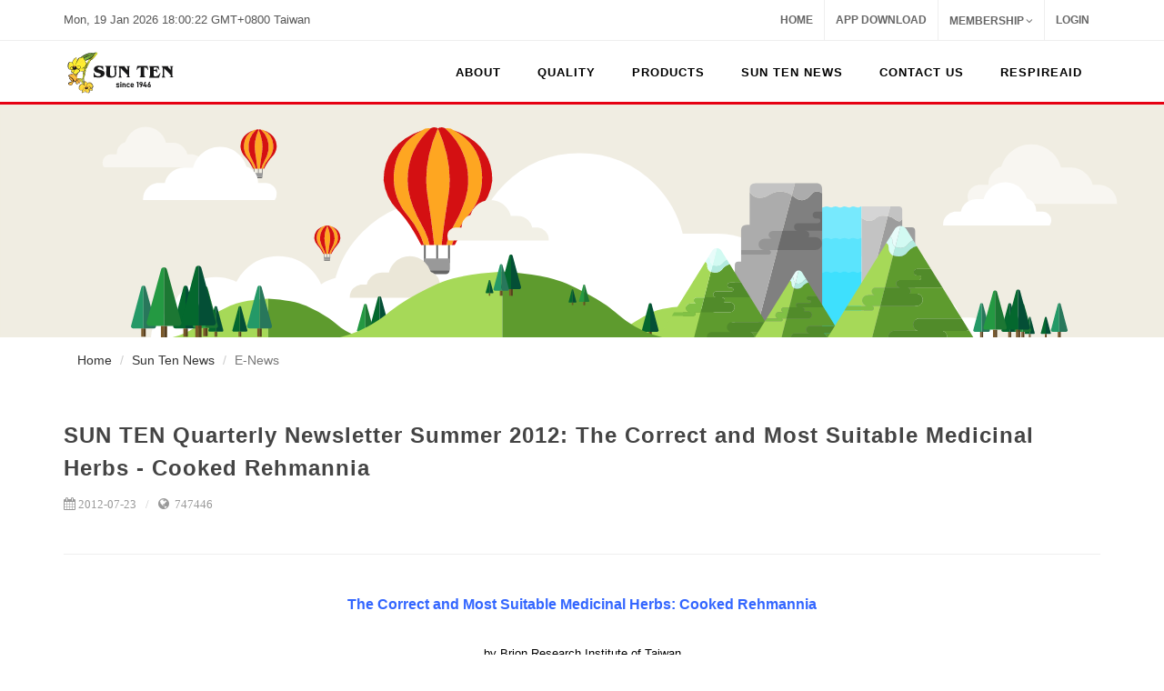

--- FILE ---
content_type: text/html;charset=UTF-8
request_url: https://www.suntenglobal.com/_en/News-Datain.php?id=603
body_size: 84492
content:
<!DOCTYPE html>
<html dir="ltr" lang="en-US">
<head>
  <meta http-equiv="content-type" content="text/html; charset=utf-8" />
	<meta name="author" content="SemiColonWeb" />
  <link rel="shortcut icon" href="favicon.ico">
	<!-- Stylesheets
	============================================= -->
	<link href="http://fonts.googleapis.com/css?family=Lato:300,400,400italic,600,700|Raleway:300,400,500,600,700|Crete+Round:400italic" rel="stylesheet" type="text/css" />
	<link rel="stylesheet" href="css/bootstrap.css" type="text/css" />
	<link rel="stylesheet" href="style.css" type="text/css" />
	<link rel="stylesheet" href="css/dark.css" type="text/css" />
	<link rel="stylesheet" href="css/font-icons.css" type="text/css" />
	<link rel="stylesheet" href="css/animate.css" type="text/css" />
	<link rel="stylesheet" href="css/magnific-popup.css" type="text/css" />
	<link rel="stylesheet" href="css/responsive.css" type="text/css" />
	<meta name="viewport" content="width=device-width, initial-scale=1, maximum-scale=1" />
	<!--[if lt IE 9]>
	<script src="http://css3-mediaqueries-js.googlecode.com/svn/trunk/css3-mediaqueries.js"></script>
	<![endif]-->
	<!-- External JavaScripts
	============================================= -->
	<script type="text/javascript" src="js/jquery.js"></script>
	<script type="text/javascript" src="js/plugins.js"></script>
	<!-- Document Title
	============================================= -->
	<title>SUN TEN PHARMACEUTICAL CO., LTD</title>
	<script src="Scripts/swfobject_modified.js" type="text/javascript"></script>

<meta name="title" content="SUN TEN Quarterly Newsletter Summer 2012: The Correct and Most Suitable Medicinal Herbs - Cooked Rehmannia" />
<meta name="keywords" content="SUN TEN Quarterly Newsletter Summer 2012: The Correct and Most Suitable Medicinal Herbs - Cooked Rehmannia" />
<meta name="description" content="SUN TEN Quarterly Newsletter Summer 2012: The Correct and Most Suitable Medicinal Herbs - Cooked Rehmannia" />
<meta property="og:title" content="SUN TEN Quarterly Newsletter Summer 2012: The Correct and Most Suitable Medicinal Herbs - Cooked Rehmannia" />
<meta property="og:description" content="SUN TEN Quarterly Newsletter Summer 2012: The Correct and Most Suitable Medicinal Herbs - Cooked Rehmannia" />
<meta property="og:url" content="http://http://www.suntenglobal.com/_en/News-Datain.php?id=603" />
<meta itemprop="name" content="SUN TEN Quarterly Newsletter Summer 2012: The Correct and Most Suitable Medicinal Herbs - Cooked Rehmannia">
<meta itemprop="description" content="SUN TEN Quarterly Newsletter Summer 2012: The Correct and Most Suitable Medicinal Herbs - Cooked Rehmannia">
</head>
<body class="stretched">
    <!-- Document Wrapper
	============================================= -->
	<div id="wrapper" class="clearfix">
    <!-- ====================== #Header ====================== -->
	<!-- Top Bar ============================================= -->
<div id="top-bar" class="hidden-xs">
  <div class="container clearfix">
    <div class="col_half nobottommargin">
      <p class="nobottommargin"><strong></strong>
        <script type="text/javascript">
var dc=new Date(),ds=new Date(),dg=8*3600; //dg 更改時區位置
ds.setTime((1768816819+dg)*1000);
function time_callback(){
  var dn=new Date();
  ds.setTime(ds.getTime()+dn.getTime()-dc.getTime());
  dc.setTime(dn.getTime());
  document.getElementById("time").innerHTML=ds.toUTCString()+"+0800";
}
setInterval("time_callback()",1000);
</script><span id='time'></span> Taiwan </p>
    </div>
    <div class="col_half col_last fright nobottommargin">

      <!-- Top Links
                    ============================================= -->
      <div class="top-links">
        <ul>
          <li><a href="index.php">Home</a></li>
          <li><a href="App.php">App Download</a></li>

          <!--經銷商登入才出現的選單-->
                              <li><a href="#">MEMBERSHIP</a>
            <ul>
              <!--<a href="Member-Login.php"><div>Sign In</div></a></li>-->
              <!--<li><a href="Member-Join.php"><div>Join Us</div></a></li>-->

              <li><a href="Member-Register.php">
                <div>Register</div>
                </a></li>
              <li><a href="Member-Forgot.php">
                <div>Forgot</div>
                </a></li>

              <!--<li><a href="Member-Mail.php"><div>Mail</div></a></li>-->
              <!--<li><a href="Member-Final.php"><div>Final</div></a></li>-->

            </ul>
          </li>
          <li><a href="#">Login</a>
            <div class="top-link-section">
              <form id="top-login" role="form" method="post" action="action.php">
                <input type="hidden" name="act" value="login">
                <div class="input-group" id="top-login-username"> <span class="input-group-addon"><i class="icon-user"></i></span>
                  <input type="text" name="Username" class="form-control" placeholder="Username" required>
                </div>
                <div class="input-group" id="top-login-password"> <span class="input-group-addon"><i class="icon-key"></i></span>
                  <input type="password" name="passwd" class="form-control" placeholder="Password" required>
                </div>
                <label class="checkbox">
                  <input type="checkbox" name="remember" value="Y">
                  Remember me </label>
                <button class="btn btn-danger btn-block" type="submit">Sign in</button>
              </form>
            </div>
          </li>
                  </ul>
      </div>
      <!-- .top-links end -->

    </div>
  </div>
</div>
<!-- #top-bar end -->

<!-- Header
		============================================= -->
<header id="header">
  <div id="header-wrap">
    <div class="container clearfix">
      <div id="primary-menu-trigger"><i class="icon-reorder"></i></div>

      <!-- Logo -->
      <div id="logo">
		  <a href="index.php" class="standard-logo" data-dark-logo="images/logo/logo-dark.svg">
			  <img src="images/logo/logo.svg" alt="Canvas Logo"></a>
		  <a href="index.php" class="retina-logo" data-dark-logo="images/logo/logo-dark.svg">
			  <img src="images/logo/logo.svg" alt="Canvas Logo"></a>
	  </div>
      <!-- logo end -->

      <!-- Primary Navigation
					============================================= -->

      <nav id="primary-menu">
        <ul>
          <!-- #menu -->

          <li><a href="#">
            <div>About</div>
            </a><!-- #About -->
            <ul>
              <li><a href="About-Founder.php">
                <div>Founder</div>
                </a></li>
              <li><a href="About-Milestones.php">
                <div>Milestone</div>
                </a></li>
              <li><a href="About-Credibility.php">
                <div>Credibility</div>
                </a></li>
              <li><a href="About-Alliance.php">
                <div>Strategic Alliance</div>
                </a></li>
            </ul>
          </li>
          <!-- #About-->

          <li><a href="#">
            <div><!--<div class="icon-filter"></div>--> Quality</div>
            <span></span></a><!-- #Quality -->
            <ul>
              <li><a href="Quality-Adventage.php">
                <div>Sun Ten Advantage</div>
                </a></li>
              <li><a href="Quality-Certificate.php">
                <div>RD/QC certificate</div>
                </a></li>
              <li><a href="Quality-Control.php">
                <div>Quality Control</div>
                </a></li>
              <li><a href="Quality-Manufacturing.php">
                <div>Manufacturing</div>
                </a></li>
              <li><a href="Quality-RD.php">
                <div>Research & Development</div>
                </a></li>

              <!--li><a href="http://www.brion.org.tw/"><div>BRION</div></a></li-->

            </ul>
          </li>
          <!-- #Quality -->

          <li><a href="#">
            <div><!--<div class="icon-cloud"></div>--> Products</div>
            <span></span></a><!-- #Products -->
            <ul>
                            <li><a href="Products-List.php?dir1=3">
                <div>
                  Formula                </div>
                </a>
                                <!--li><a href="Products-List2.php?dir2=4"><div>Surface Relieving Formulas</div></a></li-->
                                <!--li><a href="Products-List2.php?dir2=5"><div>Harmonizing Formulas</div></a></li-->
                                <!--li><a href="Products-List2.php?dir2=6"><div>Exterior- Interior Releasing Formulas</div></a></li-->
                                <!--li><a href="Products-List2.php?dir2=16"><div>Interior Attacking Formulas</div></a></li-->
                                <!--li><a href="Products-List2.php?dir2=17"><div>Fire Purging Formulas</div></a></li-->
                                <!--li><a href="Products-List2.php?dir2=18"><div>Digestive Formulas</div></a></li-->
                                <!--li><a href="Products-List2.php?dir2=19"><div>Summer Heat Dispelling Formulas</div></a></li-->
                                <!--li><a href="Products-List2.php?dir2=20"><div>Tonic and Replenishing Formulas</div></a></li-->
                                <!--li><a href="Products-List2.php?dir2=21"><div>Chill Dispelling Formulas</div></a></li-->
                                <!--li><a href="Products-List2.php?dir2=22"><div>Sedative Formulas</div></a></li-->
                                <!--li><a href="Products-List2.php?dir2=23"><div>Astringent Formulas</div></a></li-->
                                <!--li><a href="Products-List2.php?dir2=24"><div>Qi Regulating Formulas</div></a></li-->
                                <!--li><a href="Products-List2.php?dir2=25"><div>Blood Regulating Formulas</div></a></li-->
                                <!--li><a href="Products-List2.php?dir2=26"><div>Wind Dispelling Formulas</div></a></li-->
                                <!--li><a href="Products-List2.php?dir2=27"><div>Dampness Draining Formulas</div></a></li-->
                                <!--li><a href="Products-List2.php?dir2=28"><div>Moistening Dryness Formulas</div></a></li-->
                                <!--li><a href="Products-List2.php?dir2=29"><div>Expectorant Formulas</div></a></li-->
                                <!--li><a href="Products-List2.php?dir2=30"><div>Gyneco-Obstetric Formulas</div></a></li-->
                                <!--li><a href="Products-List2.php?dir2=31"><div>Pox and Measles Formulas</div></a></li-->
                                <!--li><a href="Products-List2.php?dir2=32"><div>Vision Improving Formulas</div></a></li-->
                                <!--li><a href="Products-List2.php?dir2=33"><div>Carbuncle Dermatosis Formulas</div></a></li-->
                              </li>
                            <li><a href="Products-List.php?dir1=4">
                <div>
                  Single Herbs                </div>
                </a>
                                <!--li><a href="Products-List2.php?dir2=7"><div>Surface Relieveing Herbs</div></a></li-->
                                <!--li><a href="Products-List2.php?dir2=9"><div>Heat Clearing Herbs</div></a></li-->
                                <!--li><a href="Products-List2.php?dir2=8"><div>Downward Draining Herbs</div></a></li-->
                                <!--li><a href="Products-List2.php?dir2=34"><div>Dampness Draining Herbs</div></a></li-->
                                <!--li><a href="Products-List2.php?dir2=35"><div>Wind-Damp Dispelling</div></a></li-->
                                <!--li><a href="Products-List2.php?dir2=36"><div>Phlegm Transforming & Cough Relieving Herbs</div></a></li-->
                                <!--li><a href="Products-List2.php?dir2=37"><div>Aromatic Damp Transforming</div></a></li-->
                                <!--li><a href="Products-List2.php?dir2=38"><div>Food Stagnation Relieving</div></a></li-->
                                <!--li><a href="Products-List2.php?dir2=39"><div>Qi Regulating Herbs</div></a></li-->
                                <!--li><a href="Products-List2.php?dir2=40"><div>Blood Regulating Herbs</div></a></li-->
                                <!--li><a href="Products-List2.php?dir2=41"><div>Interior Warning & Cold Expelling Herbs</div></a></li-->
                                <!--li><a href="Products-List2.php?dir2=42"><div>Tonifying Herbs</div></a></li-->
                                <!--li><a href="Products-List2.php?dir2=43"><div>Astringent Herbs</div></a></li-->
                                <!--li><a href="Products-List2.php?dir2=44"><div>Spirit Calming Herbs</div></a></li-->
                                <!--li><a href="Products-List2.php?dir2=45"><div>Aromatic Orifices Opening</div></a></li-->
                                <!--li><a href="Products-List2.php?dir2=46"><div>Wind Extinguishing &Tremors Stopping</div></a></li-->
                                <!--li><a href="Products-List2.php?dir2=47"><div>Parasites Expelling Herbs</div></a></li-->
                              </li>
                            <li><a href="Products-List.php?dir1=5">
                <div>
                  OTC                </div>
                </a>
                                <!--li><a href="Products-List2.php?dir2=10"><div>Ointment</div></a></li-->
                                <!--li><a href="Products-List2.php?dir2=11"><div>Honey Pill</div></a></li-->
                                <!--li><a href="Products-List2.php?dir2=49"><div>Honey Pill 【Macao】</div></a></li-->
                                <!--li><a href="Products-List2.php?dir2=51"><div>Travel Mates</div></a></li-->
                                <!--li><a href="Products-List2.php?dir2=52"><div>Herbal Bubble</div></a></li-->
                                <!--li><a href="Products-List2.php?dir2=59"><div>RespireAid</div></a></li-->
                                <!--li><a href="Products-List2.php?dir2=12"><div>Others</div></a></li-->
                              </li>
                            <li><a href="Products-List.php?dir1=8">
                <div>
                  Device                </div>
                </a>
                                <!--li><a href="Products-List2.php?dir2=53"><div>Acuright</div></a></li-->
                                <!--li><a href="Products-List2.php?dir2=54"><div>Herbal Therma</div></a></li-->
                              </li>
                            <li><a href="Products-List.php?dir1=9">
                <div>
                  Healthy Food                </div>
                </a>
                                <!--li><a href="Products-List2.php?dir2=55"><div>Joyful Series</div></a></li-->
                                <!--li><a href="Products-List2.php?dir2=58"><div>RespireAid</div></a></li-->
                                <!--li><a href="Products-List2.php?dir2=56"><div>All Mightea</div></a></li-->
                                <!--li><a href="Products-List2.php?dir2=57"><div>Sweet Ginger</div></a></li-->
                              </li>
                            <li><a href="Products-List.php?dir1=6">
                <div>
                  Botanical Reference Herb                </div>
                </a>
                              </li>
                          </ul>
          </li>
          <!-- #Products -->

          <li><a href="#">
            <div><!--<div class="icon-camera"></div>--> Sun Ten News</div>
            <span></span></a><!-- #News-->
            <ul>
                            <li><a href="News-List.php?id=1">
                <div>
                  Article                </div>
                </a></li>
                            <li><a href="News-List.php?id=2">
                <div>
                  E-News                </div>
                </a></li>
                            <li><a href="News-List.php?id=4">
                <div>
                  VIDEOS                </div>
                </a></li>
                          </ul>
          </li>
          <!-- #News-->

          <li><a href="Contact-Us.php">
            <div><!--<div class="icon-suitcase"></div>--> Contact us</div>
            <span></span></a><!-- #How to buy-->
            <ul>
              <li><a href="How-Distributors.php">
                <div>Find a distributor</div>
                </a></li>
              <li><a href="Contact-QA.php">
                <div>Questions</div>
                </a></li>
            </ul>
          </li>
          <!-- #How to buy-->

          <li><a href="#">
            <div>RespireAid</div>
            </a><!-- #About -->
            <ul>
              <li><a href="News-Datain.php?id=703">
                <div>Latest News</div>
                </a></li>
              <li><a href="RespireAid-en-About.php">
                <div>About RespireAid</div>
                </a></li>
              <li><a href="RespireAid-en-Successful.php">
                <div>Case sharing <!--Case Reports--></div>
                </a></li>
              <li><a href="RespireAid-en-Where.php">
                <div>Where to buy</div>
                </a></li>
              <li><a href="RespireAid-en-How.php">
                <div>How to take RespireAid</div>
                </a></li>
              <li><a href="RespireAid-en-Features.php">
                <div>Features of RespireAid</div>
                </a></li>
              <li><a href="RespireAid-en-News.php">
                <div>News Report</div>
                </a></li>
              <li><a href="RespireAid-en-FAQ.php">
                <div>FAQ</div>
                </a></li>
              <li><a href="RespireAid-en-Contact.php">
                <div>Contact us</div>
                </a></li>
              <li><a href="RespireAid-en-Responsibility.php">
                <div>Eco-Friendly</div>
                </a></li>
              <li><a href="RespireAid-en-Authentic.php">
                <div>Anti-counterfeiting Seal</div>
                </a></li>
            </ul>
          </li>

          <!-- #App-->

        </ul>
        <!-- #menu end-->

        <!-- Top Cart
						============================================= -->

        <!-- Top Search # Google Search 外掛
						============================================= -->
        <!--<div id="top-search">
							<a href="#" id="top-search-trigger"><i class="icon-search3"></i><i class="icon-line-cross"></i></a>
							<form action="search.php" method="get">
								<input type="text" name="q" class="form-control" value="" placeholder="Type &amp; Hit Enter..">

							</form>
						</div>-->

        <!-- #top-search end -->

      </nav>
      <!-- #primary-menu end -->

    </div>
  </div>
</header>
<!-- #header end -->
    <!-- ====================== #header end ================== -->
    <!-- ====================== #Banner ====================== -->
    <div class="promo parallax text-center"><img src="images/banner/News.svg"></div>
    <!-- ====================== #Banner end ================== -->
        <!-- Page Title
		============================================= -->
		<section id="page-title">

			<div class="container clearfix">


				<ol class="breadcrumb">
					<li><a href="#">Home</a></li>
					<li><a href="#">Sun Ten News</a></li>
                    <li class="active">E-News</li>

				</ol>
			</div>

		</section><!-- #page-title end -->

    <!-- Content
	============================================= -->
		<section id="content">

        <div class="content-wrap"><!--content-wrap-->

        <div class="container clearfix">

                    <!-- Post Content
                    ============================================= -->
                    <div class="postcontent nobottommargin clearfix" style=" width:100%">

                        <div class="single-post nobottommargin">

                            <!-- Single Post
                            ============================================= -->
                            <div class="entry clearfix">

                                <!-- Entry Title
                                ============================================= -->
                                <div class="entry-title">
                                    <h2 style="font-size:24px">SUN TEN Quarterly Newsletter Summer 2012: The Correct and Most Suitable Medicinal Herbs - Cooked Rehmannia</h2>
                                </div><!-- .entry-title end -->

                                <!-- Entry Meta
                                ============================================= -->
                                <ul class="entry-meta clearfix">
                                    <li><i class="icon-calendar3"></i>2012-07-23</li>
                                    <li><i class="icon-globe"></i> 747446</li>

                              </ul><!-- .entry-meta end -->

                                <!-- Entry Image
                                ============================================= -->
                                <div class="entry-image">
                                <!--a href="#"><img src="images/blog/full/1.jpg" alt="Blog Single"></a-->
                                </div><!-- .entry-image end -->

                                <!-- Entry Content
                                ============================================= -->
                                <div class="entry-content notopmargin">

                                    <p><P style="TEXT-ALIGN: center; LINE-HEIGHT: 16.5pt; MARGIN: 0cm 0cm 0pt; mso-layout-grid-align: none" class=MsoNormal align=center><STRONG><SPAN style="FONT-FAMILY: Arial; COLOR: #3366ff" lang=EN-US><FONT size=3>
<HR>
</FONT></SPAN></STRONG>&nbsp; 
<P style="TEXT-ALIGN: center; LINE-HEIGHT: 16.5pt; MARGIN: 0cm 0cm 0pt; mso-layout-grid-align: none" class=MsoNormal align=center><STRONG><SPAN style="FONT-FAMILY: Arial; COLOR: #3366ff" lang=EN-US><FONT size=3>The Correct and Most Suitable Medicinal Herbs: Cooked Rehmannia<?xml:namespace prefix = o ns = "urn:schemas-microsoft-com:office:office" /><o:p></o:p></FONT></SPAN></STRONG></P>
<P style="TEXT-ALIGN: center; MARGIN: 0cm 0cm 0pt; mso-layout-grid-align: none" class=MsoNormal align=center><SPAN style="FONT-FAMILY: Arial; FONT-SIZE: 10pt; mso-bidi-font-size: 7.5pt" lang=EN-US><o:p>&nbsp;</o:p></SPAN></P>
<P style="TEXT-ALIGN: center; MARGIN: 0cm 0cm 0pt; mso-layout-grid-align: none" class=MsoNormal align=center><SPAN style="FONT-FAMILY: Arial; FONT-SIZE: 10pt; mso-bidi-font-size: 7.5pt" lang=EN-US><FONT color=#000000>by Brion Research Institute of <?xml:namespace prefix = st1 ns = "urn:schemas-microsoft-com:office:smarttags" /><st1:place w:st="on"><st1:country-region w:st="on">Taiwan</st1:country-region></st1:place><o:p></o:p></FONT></SPAN></P>
<P style="TEXT-ALIGN: center; MARGIN: 0cm 0cm 0pt; mso-layout-grid-align: none" class=MsoNormal align=center><SPAN style="FONT-FAMILY: Arial; FONT-SIZE: 10pt; mso-bidi-font-size: 7.5pt" lang=EN-US><o:p></o:p></SPAN></P>
<P style="TEXT-ALIGN: center; MARGIN: 0cm 0cm 0pt; mso-layout-grid-align: none" class=MsoNormal align=center><SPAN style="FONT-FAMILY: Arial; FONT-SIZE: 10pt; mso-bidi-font-size: 7.5pt" lang=EN-US><o:p>
<P>
<HR>

<P></P></o:p></SPAN>
<P style="MARGIN: 0cm 0cm 0pt; mso-layout-grid-align: none" class=MsoNormal><SPAN style="FONT-FAMILY: Arial; COLOR: #666666; FONT-SIZE: 10pt; mso-bidi-font-size: 7.5pt" lang=EN-US>1. Botanical Name: <I style="mso-bidi-font-style: normal">Rehmannia glutinosa</I> Liboschitz<o:p></o:p></SPAN></P>
<P style="MARGIN: 0cm 0cm 0pt; mso-layout-grid-align: none" class=MsoNormal><SPAN style="FONT-FAMILY: Arial; COLOR: #666666; FONT-SIZE: 10pt; mso-bidi-font-size: 7.5pt" lang=EN-US>2. Chinese Name: </SPAN><SPAN style="FONT-FAMILY: &#26032;&#32048;&#26126;&#39636;; COLOR: #666666; FONT-SIZE: 10pt; mso-bidi-font-family: Arial; mso-bidi-font-size: 7.5pt; mso-ascii-font-family: Arial; mso-hansi-font-family: Arial">&#29087;&#22320;&#40643;</SPAN><SPAN style="FONT-FAMILY: Arial; COLOR: #666666; FONT-SIZE: 10pt; mso-bidi-font-size: 7.5pt" lang=EN-US> (Shu Di Huang)<o:p></o:p></SPAN></P>
<P style="MARGIN: 0cm 0cm 0pt; mso-layout-grid-align: none" class=MsoNormal><SPAN style="FONT-FAMILY: Arial; COLOR: #666666; FONT-SIZE: 10pt; mso-bidi-font-size: 7.5pt" lang=EN-US>3. English Name: Processed Rehmannia Root<o:p></o:p></SPAN></P>
<P style="MARGIN: 0cm 0cm 0pt; mso-layout-grid-align: none" class=MsoNormal><SPAN style="FONT-FAMILY: Arial; COLOR: #666666; FONT-SIZE: 10pt; mso-bidi-font-size: 7.5pt" lang=EN-US>4. Source: Dried root of <I style="mso-bidi-font-style: normal">Rehmannia glutinosa</I> Liboschitz of the Scrophulariaceae family.<o:p></o:p></SPAN></P>
<P style="MARGIN: 0cm 0cm 0pt" class=MsoNormal><SPAN style="FONT-FAMILY: Arial; COLOR: #666666; FONT-SIZE: 10pt; mso-bidi-font-size: 7.5pt" lang=EN-US><o:p>&nbsp;</o:p></SPAN></P>
<P style="MARGIN: 0cm 0cm 0pt" class=MsoNormal align=center><SPAN style="FONT-FAMILY: Arial; COLOR: #666666; FONT-SIZE: 10pt; mso-bidi-font-size: 7.5pt" lang=EN-US><o:p><IMG border=0 hspace=0 alt="" align=baseline src="http://www.suntenglobal.com/news/img/qnrehmannia.jpg"></o:p></SPAN></P>
<P style="MARGIN: 0cm 0cm 0pt" class=MsoNormal><SPAN style="FONT-FAMILY: Arial; COLOR: #666666; FONT-SIZE: 10pt; mso-bidi-font-size: 7.5pt" lang=EN-US><o:p></o:p></SPAN>&nbsp;</P>
<P style="MARGIN: 0cm 0cm 0pt; mso-layout-grid-align: none" class=MsoNormal><B style="mso-bidi-font-weight: normal"><SPAN style="FONT-FAMILY: Arial; COLOR: #666666; FONT-SIZE: 10pt; mso-bidi-font-size: 7.5pt" lang=EN-US>Raw Herb Materials Description<o:p></o:p></SPAN></B></P>
<P style="MARGIN: 0cm 0cm 0pt; mso-layout-grid-align: none" class=MsoNormal><SPAN style="FONT-FAMILY: Arial; COLOR: #666666; FONT-SIZE: 10pt; mso-bidi-font-size: 7.5pt" lang=EN-US>Irregular chucks. It has a dark black color both inside and outside. Its surface is shiny, wrinkled, and unsmooth. The cross section is moist, shiny greasy lumps can be seen in the center, highly viscous, and has a soft texture. It has a fragrant smell and sweet taste.<o:p></o:p></SPAN></P>
<P style="MARGIN: 0cm 0cm 0pt; mso-layout-grid-align: none" class=MsoNormal><SPAN style="FONT-FAMILY: Arial; COLOR: #666666; FONT-SIZE: 10pt; mso-bidi-font-size: 7.5pt" lang=EN-US><o:p>&nbsp;</o:p></SPAN></P>
<P style="MARGIN: 0cm 0cm 0pt; mso-layout-grid-align: none" class=MsoNormal><B style="mso-bidi-font-weight: normal"><SPAN style="FONT-FAMILY: Arial; COLOR: #666666; FONT-SIZE: 10pt; mso-bidi-font-size: 7.5pt" lang=EN-US>Histological Identification<o:p></o:p></SPAN></B></P>
<P style="MARGIN: 0cm 0cm 0pt; mso-layout-grid-align: none" class=MsoNormal><SPAN style="FONT-FAMILY: Arial; COLOR: #666666; FONT-SIZE: 10pt; mso-bidi-font-size: 7.5pt" lang=EN-US>Transection of the Root: The phellem has several rows of cork cells. The parenchyma cells in the cortex are loosely lined up; many secretory cells are scattered throughout, which has orange yellow color oil droplets; sclereids are seen occasionally. There are fewer secretory cells in the phloem. The phellogen is circular. The xylem rays are wide and have scattered vessels in radial array.<o:p></o:p></SPAN></P>
<P style="MARGIN: 0cm 0cm 0pt" class=MsoNormal><B style="mso-bidi-font-weight: normal"><SPAN style="FONT-FAMILY: Arial; COLOR: #666666; FONT-SIZE: 10pt; mso-bidi-font-size: 7.5pt" lang=EN-US><o:p>&nbsp;</o:p></SPAN></B></P>
<P style="MARGIN: 0cm 0cm 0pt" class=MsoNormal><B style="mso-bidi-font-weight: normal"><SPAN style="FONT-FAMILY: Arial; COLOR: #666666; FONT-SIZE: 10pt; mso-bidi-font-size: 7.5pt" lang=EN-US>Sun Ten Top 10 Cooked Rehmannia (Shu Di Huang) Products</SPAN></B></P>
<P style="MARGIN: 0cm 0cm 0pt" class=MsoNormal><B style="mso-bidi-font-weight: normal"><SPAN style="FONT-FAMILY: Arial; COLOR: #666666; FONT-SIZE: 10pt; mso-bidi-font-size: 7.5pt" lang=EN-US>
<TABLE style="BORDER-BOTTOM: medium none; BORDER-LEFT: medium none; WIDTH: 445.05pt; BORDER-COLLAPSE: collapse; BORDER-TOP: medium none; BORDER-RIGHT: medium none; mso-border-alt: solid windowtext .5pt; mso-padding-alt: 0cm 1.4pt 0cm 1.4pt; mso-border-insideh: .5pt solid windowtext; mso-border-insidev: .5pt solid windowtext" class=MsoNormalTable border=1 cellSpacing=0 cellPadding=0 width=593>
<TBODY>
<TR style="mso-yfti-irow: 0; mso-yfti-firstrow: yes">
<TD style="BORDER-BOTTOM: windowtext 1pt solid; BORDER-LEFT: windowtext 1pt solid; PADDING-BOTTOM: 0cm; PADDING-LEFT: 1.4pt; WIDTH: 36.65pt; PADDING-RIGHT: 1.4pt; BACKGROUND: #ccffff; BORDER-TOP: windowtext 1pt solid; BORDER-RIGHT: windowtext 1pt solid; PADDING-TOP: 0cm; mso-border-alt: solid windowtext .5pt" width=49>
<H1 style="TEXT-ALIGN: center; MARGIN: 0cm 0cm 0pt" align=center><SPAN style="FONT-FAMILY: Arial; COLOR: #666666; FONT-SIZE: 10pt; mso-bidi-font-weight: normal; mso-bidi-font-size: 7.5pt" lang=EN-US><FONT color=#000000>Code<o:p></o:p></FONT></SPAN></H1></TD>
<TD style="BORDER-BOTTOM: windowtext 1pt solid; BORDER-LEFT: #ece9d8; PADDING-BOTTOM: 0cm; PADDING-LEFT: 1.4pt; WIDTH: 85.5pt; PADDING-RIGHT: 1.4pt; BACKGROUND: #ccffff; BORDER-TOP: windowtext 1pt solid; BORDER-RIGHT: windowtext 1pt solid; PADDING-TOP: 0cm; mso-border-alt: solid windowtext .5pt; mso-border-left-alt: solid windowtext .5pt" width=114>
<H1 style="TEXT-ALIGN: center; MARGIN: 0cm 0cm 0pt" align=center><SPAN style="FONT-FAMILY: Arial; COLOR: #666666; FONT-SIZE: 10pt; mso-bidi-font-weight: normal; mso-bidi-font-size: 7.5pt" lang=EN-US><FONT color=#000000>Chinese Name<o:p></o:p></FONT></SPAN></H1></TD>
<TD style="BORDER-BOTTOM: windowtext 1pt solid; BORDER-LEFT: #ece9d8; PADDING-BOTTOM: 0cm; PADDING-LEFT: 1.4pt; WIDTH: 141.1pt; PADDING-RIGHT: 1.4pt; BACKGROUND: #ccffff; BORDER-TOP: windowtext 1pt solid; BORDER-RIGHT: windowtext 1pt solid; PADDING-TOP: 0cm; mso-border-alt: solid windowtext .5pt; mso-border-left-alt: solid windowtext .5pt" width=188>
<P style="TEXT-ALIGN: center; MARGIN: 0cm 0cm 0pt" class=MsoNormal align=center><B style="mso-bidi-font-weight: normal"><SPAN style="FONT-FAMILY: Arial; COLOR: #666666; FONT-SIZE: 10pt; mso-bidi-font-size: 7.5pt" lang=EN-US><FONT color=#000000>Pin-Yin Name<o:p></o:p></FONT></SPAN></B></P></TD>
<TD style="BORDER-BOTTOM: windowtext 1pt solid; BORDER-LEFT: #ece9d8; PADDING-BOTTOM: 0cm; PADDING-LEFT: 1.4pt; WIDTH: 181.8pt; PADDING-RIGHT: 1.4pt; BACKGROUND: #ccffff; BORDER-TOP: windowtext 1pt solid; BORDER-RIGHT: windowtext 1pt solid; PADDING-TOP: 0cm; mso-border-alt: solid windowtext .5pt; mso-border-left-alt: solid windowtext .5pt" width=242>
<H1 style="TEXT-ALIGN: center; MARGIN: 0cm 0cm 0pt" align=center><SPAN style="FONT-FAMILY: Arial; COLOR: #666666; FONT-SIZE: 10pt; mso-bidi-font-weight: normal; mso-bidi-font-size: 7.5pt" lang=EN-US><FONT color=#000000>English Name<o:p></o:p></FONT></SPAN></H1></TD></TR>
<TR style="mso-yfti-irow: 1">
<TD style="BORDER-BOTTOM: windowtext 1pt solid; BORDER-LEFT: windowtext 1pt solid; PADDING-BOTTOM: 0cm; BACKGROUND-COLOR: transparent; PADDING-LEFT: 1.4pt; WIDTH: 36.65pt; PADDING-RIGHT: 1.4pt; BORDER-TOP: #ece9d8; BORDER-RIGHT: windowtext 1pt solid; PADDING-TOP: 0cm; mso-border-alt: solid windowtext .5pt; mso-border-top-alt: solid windowtext .5pt" width=49>
<P style="TEXT-ALIGN: center; MARGIN: 0cm 0cm 0pt" class=MsoNormal align=center><SPAN style="FONT-FAMILY: Arial; COLOR: #666666; FONT-SIZE: 10pt; mso-bidi-font-size: 7.5pt" lang=EN-US>0408<o:p></o:p></SPAN></P></TD>
<TD style="BORDER-BOTTOM: windowtext 1pt solid; BORDER-LEFT: #ece9d8; PADDING-BOTTOM: 0cm; BACKGROUND-COLOR: transparent; PADDING-LEFT: 1.4pt; WIDTH: 85.5pt; PADDING-RIGHT: 1.4pt; BORDER-TOP: #ece9d8; BORDER-RIGHT: windowtext 1pt solid; PADDING-TOP: 0cm; mso-border-alt: solid windowtext .5pt; mso-border-left-alt: solid windowtext .5pt; mso-border-top-alt: solid windowtext .5pt" width=114>
<P style="TEXT-ALIGN: center; MARGIN: 0cm 0cm 0pt" class=MsoNormal align=center><SPAN style="FONT-FAMILY: &#26032;&#32048;&#26126;&#39636;; COLOR: #666666; FONT-SIZE: 10pt; mso-bidi-font-family: Arial; mso-bidi-font-size: 7.5pt; mso-ascii-font-family: Arial; mso-hansi-font-family: Arial">&#20845;&#21619;&#22320;&#40643;&#20024;</SPAN><SPAN style="FONT-FAMILY: Arial; COLOR: #666666; FONT-SIZE: 10pt; mso-bidi-font-size: 7.5pt" lang=EN-US><o:p></o:p></SPAN></P></TD>
<TD style="BORDER-BOTTOM: windowtext 1pt solid; BORDER-LEFT: #ece9d8; PADDING-BOTTOM: 0cm; BACKGROUND-COLOR: transparent; PADDING-LEFT: 1.4pt; WIDTH: 141.1pt; PADDING-RIGHT: 1.4pt; BORDER-TOP: #ece9d8; BORDER-RIGHT: windowtext 1pt solid; PADDING-TOP: 0cm; mso-border-alt: solid windowtext .5pt; mso-border-left-alt: solid windowtext .5pt; mso-border-top-alt: solid windowtext .5pt" width=188>
<P style="TEXT-ALIGN: center; MARGIN: 0cm 0cm 0pt" class=MsoNormal align=center><SPAN style="FONT-FAMILY: Arial; COLOR: #666666; FONT-SIZE: 10pt; mso-bidi-font-size: 7.5pt" lang=EN-US>Liu Wei Di Huang Wan<o:p></o:p></SPAN></P></TD>
<TD style="BORDER-BOTTOM: windowtext 1pt solid; BORDER-LEFT: #ece9d8; PADDING-BOTTOM: 0cm; BACKGROUND-COLOR: transparent; PADDING-LEFT: 1.4pt; WIDTH: 181.8pt; PADDING-RIGHT: 1.4pt; BORDER-TOP: #ece9d8; BORDER-RIGHT: windowtext 1pt solid; PADDING-TOP: 0cm; mso-border-alt: solid windowtext .5pt; mso-border-left-alt: solid windowtext .5pt; mso-border-top-alt: solid windowtext .5pt" width=242>
<P style="TEXT-ALIGN: center; MARGIN: 0cm 0cm 0pt" class=MsoNormal align=center><SPAN style="FONT-FAMILY: Arial; COLOR: #666666; FONT-SIZE: 10pt; mso-bidi-font-size: 7.5pt" lang=EN-US><A href="http://www.suntenglobal.com/products/show01.php?ID=1412">Rehmannia Six Formula</A><o:p></o:p></SPAN></P></TD></TR>
<TR style="mso-yfti-irow: 2">
<TD style="BORDER-BOTTOM: windowtext 1pt solid; BORDER-LEFT: windowtext 1pt solid; PADDING-BOTTOM: 0cm; BACKGROUND-COLOR: transparent; PADDING-LEFT: 1.4pt; WIDTH: 36.65pt; PADDING-RIGHT: 1.4pt; BORDER-TOP: #ece9d8; BORDER-RIGHT: windowtext 1pt solid; PADDING-TOP: 0cm; mso-border-alt: solid windowtext .5pt; mso-border-top-alt: solid windowtext .5pt" width=49>
<P style="TEXT-ALIGN: center; MARGIN: 0cm 0cm 0pt" class=MsoNormal align=center><SPAN style="FONT-FAMILY: Arial; COLOR: #666666; FONT-SIZE: 10pt; mso-bidi-font-size: 7.5pt" lang=EN-US>0409<o:p></o:p></SPAN></P></TD>
<TD style="BORDER-BOTTOM: windowtext 1pt solid; BORDER-LEFT: #ece9d8; PADDING-BOTTOM: 0cm; BACKGROUND-COLOR: transparent; PADDING-LEFT: 1.4pt; WIDTH: 85.5pt; PADDING-RIGHT: 1.4pt; BORDER-TOP: #ece9d8; BORDER-RIGHT: windowtext 1pt solid; PADDING-TOP: 0cm; mso-border-alt: solid windowtext .5pt; mso-border-left-alt: solid windowtext .5pt; mso-border-top-alt: solid windowtext .5pt" width=114>
<P style="TEXT-ALIGN: center; MARGIN: 0cm 0cm 0pt" class=MsoNormal align=center><A name=OLE_LINK1><SPAN style="FONT-FAMILY: &#26032;&#32048;&#26126;&#39636;; COLOR: #666666; FONT-SIZE: 10pt; mso-bidi-font-family: Arial; mso-bidi-font-size: 7.5pt; mso-ascii-font-family: Arial; mso-hansi-font-family: Arial">&#22825;&#29579;&#35036;&#24515;&#20025;</SPAN></A><SPAN style="FONT-FAMILY: Arial; COLOR: #666666; FONT-SIZE: 10pt; mso-bidi-font-size: 7.5pt" lang=EN-US><o:p></o:p></SPAN></P></TD>
<TD style="BORDER-BOTTOM: windowtext 1pt solid; BORDER-LEFT: #ece9d8; PADDING-BOTTOM: 0cm; BACKGROUND-COLOR: transparent; PADDING-LEFT: 1.4pt; WIDTH: 141.1pt; PADDING-RIGHT: 1.4pt; BORDER-TOP: #ece9d8; BORDER-RIGHT: windowtext 1pt solid; PADDING-TOP: 0cm; mso-border-alt: solid windowtext .5pt; mso-border-left-alt: solid windowtext .5pt; mso-border-top-alt: solid windowtext .5pt" width=188>
<P style="TEXT-ALIGN: center; MARGIN: 0cm 0cm 0pt" class=MsoNormal align=center><SPAN style="FONT-FAMILY: Arial; COLOR: #666666; FONT-SIZE: 10pt; mso-bidi-font-size: 7.5pt" lang=EN-US>Tian Wang Bu Xin Dan<o:p></o:p></SPAN></P></TD>
<TD style="BORDER-BOTTOM: windowtext 1pt solid; BORDER-LEFT: #ece9d8; PADDING-BOTTOM: 0cm; BACKGROUND-COLOR: transparent; PADDING-LEFT: 1.4pt; WIDTH: 181.8pt; PADDING-RIGHT: 1.4pt; BORDER-TOP: #ece9d8; BORDER-RIGHT: windowtext 1pt solid; PADDING-TOP: 0cm; mso-border-alt: solid windowtext .5pt; mso-border-left-alt: solid windowtext .5pt; mso-border-top-alt: solid windowtext .5pt" width=242>
<P style="TEXT-ALIGN: center; MARGIN: 0cm 0cm 0pt" class=MsoNormal align=center><SPAN style="FONT-FAMILY: Arial; COLOR: #666666; FONT-SIZE: 10pt; mso-bidi-font-size: 7.5pt" lang=EN-US><A href="http://www.suntenglobal.com/products/show01.php?ID=1422">Ginseng &amp; Zizyphus Formula</A><o:p></o:p></SPAN></P></TD></TR>
<TR style="mso-yfti-irow: 3">
<TD style="BORDER-BOTTOM: windowtext 1pt solid; BORDER-LEFT: windowtext 1pt solid; PADDING-BOTTOM: 0cm; BACKGROUND-COLOR: transparent; PADDING-LEFT: 1.4pt; WIDTH: 36.65pt; PADDING-RIGHT: 1.4pt; BORDER-TOP: #ece9d8; BORDER-RIGHT: windowtext 1pt solid; PADDING-TOP: 0cm; mso-border-alt: solid windowtext .5pt; mso-border-top-alt: solid windowtext .5pt" width=49>
<P style="TEXT-ALIGN: center; MARGIN: 0cm 0cm 0pt" class=MsoNormal align=center><SPAN style="FONT-FAMILY: Arial; COLOR: #666666; FONT-SIZE: 10pt; mso-bidi-font-size: 7.5pt" lang=EN-US>0210<o:p></o:p></SPAN></P></TD>
<TD style="BORDER-BOTTOM: windowtext 1pt solid; BORDER-LEFT: #ece9d8; PADDING-BOTTOM: 0cm; BACKGROUND-COLOR: transparent; PADDING-LEFT: 1.4pt; WIDTH: 85.5pt; PADDING-RIGHT: 1.4pt; BORDER-TOP: #ece9d8; BORDER-RIGHT: windowtext 1pt solid; PADDING-TOP: 0cm; mso-border-alt: solid windowtext .5pt; mso-border-left-alt: solid windowtext .5pt; mso-border-top-alt: solid windowtext .5pt" width=114>
<P style="TEXT-ALIGN: center; MARGIN: 0cm 0cm 0pt" class=MsoNormal align=center><SPAN style="FONT-FAMILY: &#26032;&#32048;&#26126;&#39636;; COLOR: #666666; FONT-SIZE: 10pt; mso-bidi-font-family: Arial; mso-bidi-font-size: 7.5pt; mso-ascii-font-family: Arial; mso-hansi-font-family: Arial">&#20843;&#21619;&#22320;&#40643;&#20024;</SPAN><SPAN style="FONT-FAMILY: Arial; COLOR: #666666; FONT-SIZE: 10pt; mso-bidi-font-size: 7.5pt" lang=EN-US><o:p></o:p></SPAN></P></TD>
<TD style="BORDER-BOTTOM: windowtext 1pt solid; BORDER-LEFT: #ece9d8; PADDING-BOTTOM: 0cm; BACKGROUND-COLOR: transparent; PADDING-LEFT: 1.4pt; WIDTH: 141.1pt; PADDING-RIGHT: 1.4pt; BORDER-TOP: #ece9d8; BORDER-RIGHT: windowtext 1pt solid; PADDING-TOP: 0cm; mso-border-alt: solid windowtext .5pt; mso-border-left-alt: solid windowtext .5pt; mso-border-top-alt: solid windowtext .5pt" width=188>
<P style="TEXT-ALIGN: center; MARGIN: 0cm 0cm 0pt" class=MsoNormal align=center><SPAN style="FONT-FAMILY: Arial; COLOR: #666666; FONT-SIZE: 10pt; mso-bidi-font-size: 7.5pt" lang=EN-US>Ba Wei Di Huang Wan<o:p></o:p></SPAN></P></TD>
<TD style="BORDER-BOTTOM: windowtext 1pt solid; BORDER-LEFT: #ece9d8; PADDING-BOTTOM: 0cm; BACKGROUND-COLOR: transparent; PADDING-LEFT: 1.4pt; WIDTH: 181.8pt; PADDING-RIGHT: 1.4pt; BORDER-TOP: #ece9d8; BORDER-RIGHT: windowtext 1pt solid; PADDING-TOP: 0cm; mso-border-alt: solid windowtext .5pt; mso-border-left-alt: solid windowtext .5pt; mso-border-top-alt: solid windowtext .5pt" width=242>
<P style="TEXT-ALIGN: center; MARGIN: 0cm 0cm 0pt" class=MsoNormal align=center><SPAN style="FONT-FAMILY: Arial; COLOR: #666666; FONT-SIZE: 10pt; mso-bidi-font-size: 7.5pt" lang=EN-US><A href="http://www.suntenglobal.com/products/show01.php?ID=1401">Rehmannia Eight Formula</A><o:p></o:p></SPAN></P></TD></TR>
<TR style="mso-yfti-irow: 4">
<TD style="BORDER-BOTTOM: windowtext 1pt solid; BORDER-LEFT: windowtext 1pt solid; PADDING-BOTTOM: 0cm; BACKGROUND-COLOR: transparent; PADDING-LEFT: 1.4pt; WIDTH: 36.65pt; PADDING-RIGHT: 1.4pt; BORDER-TOP: #ece9d8; BORDER-RIGHT: windowtext 1pt solid; PADDING-TOP: 0cm; mso-border-alt: solid windowtext .5pt; mso-border-top-alt: solid windowtext .5pt" width=49>
<P style="TEXT-ALIGN: center; MARGIN: 0cm 0cm 0pt" class=MsoNormal align=center><SPAN style="FONT-FAMILY: Arial; COLOR: #666666; FONT-SIZE: 10pt; mso-bidi-font-size: 7.5pt" lang=EN-US>0512<o:p></o:p></SPAN></P></TD>
<TD style="BORDER-BOTTOM: windowtext 1pt solid; BORDER-LEFT: #ece9d8; PADDING-BOTTOM: 0cm; BACKGROUND-COLOR: transparent; PADDING-LEFT: 1.4pt; WIDTH: 85.5pt; PADDING-RIGHT: 1.4pt; BORDER-TOP: #ece9d8; BORDER-RIGHT: windowtext 1pt solid; PADDING-TOP: 0cm; mso-border-alt: solid windowtext .5pt; mso-border-left-alt: solid windowtext .5pt; mso-border-top-alt: solid windowtext .5pt" width=114>
<P style="TEXT-ALIGN: center; MARGIN: 0cm 0cm 0pt" class=MsoNormal align=center><SPAN style="FONT-FAMILY: &#26032;&#32048;&#26126;&#39636;; COLOR: #666666; FONT-SIZE: 10pt; mso-bidi-font-family: Arial; mso-bidi-font-size: 7.5pt; mso-ascii-font-family: Arial; mso-hansi-font-family: Arial">&#29976;&#38706;&#39154;</SPAN><SPAN style="FONT-FAMILY: Arial; COLOR: #666666; FONT-SIZE: 10pt; mso-bidi-font-size: 7.5pt" lang=EN-US><o:p></o:p></SPAN></P></TD>
<TD style="BORDER-BOTTOM: windowtext 1pt solid; BORDER-LEFT: #ece9d8; PADDING-BOTTOM: 0cm; BACKGROUND-COLOR: transparent; PADDING-LEFT: 1.4pt; WIDTH: 141.1pt; PADDING-RIGHT: 1.4pt; BORDER-TOP: #ece9d8; BORDER-RIGHT: windowtext 1pt solid; PADDING-TOP: 0cm; mso-border-alt: solid windowtext .5pt; mso-border-left-alt: solid windowtext .5pt; mso-border-top-alt: solid windowtext .5pt" width=188>
<P style="TEXT-ALIGN: center; MARGIN: 0cm 0cm 0pt" class=MsoNormal align=center><SPAN style="FONT-FAMILY: Arial; COLOR: #666666; FONT-SIZE: 10pt; mso-bidi-font-size: 7.5pt" lang=EN-US>Gan Lu Yin<o:p></o:p></SPAN></P></TD>
<TD style="BORDER-BOTTOM: windowtext 1pt solid; BORDER-LEFT: #ece9d8; PADDING-BOTTOM: 0cm; BACKGROUND-COLOR: transparent; PADDING-LEFT: 1.4pt; WIDTH: 181.8pt; PADDING-RIGHT: 1.4pt; BORDER-TOP: #ece9d8; BORDER-RIGHT: windowtext 1pt solid; PADDING-TOP: 0cm; mso-border-alt: solid windowtext .5pt; mso-border-left-alt: solid windowtext .5pt; mso-border-top-alt: solid windowtext .5pt" width=242>
<P style="TEXT-ALIGN: center; MARGIN: 0cm 0cm 0pt" class=MsoNormal align=center><SPAN style="FONT-FAMILY: Arial; COLOR: #666666; FONT-SIZE: 10pt; mso-bidi-font-size: 7.5pt" lang=EN-US><A href="http://www.suntenglobal.com/products/show01.php?ID=1372">Sweet Combination</A><o:p></o:p></SPAN></P></TD></TR>
<TR style="mso-yfti-irow: 5">
<TD style="BORDER-BOTTOM: windowtext 1pt solid; BORDER-LEFT: windowtext 1pt solid; PADDING-BOTTOM: 0cm; BACKGROUND-COLOR: transparent; PADDING-LEFT: 1.4pt; WIDTH: 36.65pt; PADDING-RIGHT: 1.4pt; BORDER-TOP: #ece9d8; BORDER-RIGHT: windowtext 1pt solid; PADDING-TOP: 0cm; mso-border-alt: solid windowtext .5pt; mso-border-top-alt: solid windowtext .5pt" width=49>
<P style="TEXT-ALIGN: center; MARGIN: 0cm 0cm 0pt" class=MsoNormal align=center><SPAN style="FONT-FAMILY: Arial; COLOR: #666666; FONT-SIZE: 10pt; mso-bidi-font-size: 7.5pt" lang=EN-US>0805<o:p></o:p></SPAN></P></TD>
<TD style="BORDER-BOTTOM: windowtext 1pt solid; BORDER-LEFT: #ece9d8; PADDING-BOTTOM: 0cm; BACKGROUND-COLOR: transparent; PADDING-LEFT: 1.4pt; WIDTH: 85.5pt; PADDING-RIGHT: 1.4pt; BORDER-TOP: #ece9d8; BORDER-RIGHT: windowtext 1pt solid; PADDING-TOP: 0cm; mso-border-alt: solid windowtext .5pt; mso-border-left-alt: solid windowtext .5pt; mso-border-top-alt: solid windowtext .5pt" width=114>
<P style="TEXT-ALIGN: center; MARGIN: 0cm 0cm 0pt" class=MsoNormal align=center><SPAN style="FONT-FAMILY: &#26032;&#32048;&#26126;&#39636;; COLOR: #666666; FONT-SIZE: 10pt; mso-bidi-font-family: Arial; mso-bidi-font-size: 7.5pt; mso-ascii-font-family: Arial; mso-hansi-font-family: Arial">&#30693;<A name=OLE_LINK2>&#26575;&#22320;&#40643;&#20024;</A></SPAN><SPAN style="FONT-FAMILY: Arial; COLOR: #666666; FONT-SIZE: 10pt; mso-bidi-font-size: 7.5pt" lang=EN-US><o:p></o:p></SPAN></P></TD>
<TD style="BORDER-BOTTOM: windowtext 1pt solid; BORDER-LEFT: #ece9d8; PADDING-BOTTOM: 0cm; BACKGROUND-COLOR: transparent; PADDING-LEFT: 1.4pt; WIDTH: 141.1pt; PADDING-RIGHT: 1.4pt; BORDER-TOP: #ece9d8; BORDER-RIGHT: windowtext 1pt solid; PADDING-TOP: 0cm; mso-border-alt: solid windowtext .5pt; mso-border-left-alt: solid windowtext .5pt; mso-border-top-alt: solid windowtext .5pt" width=188>
<P style="TEXT-ALIGN: center; MARGIN: 0cm 0cm 0pt" class=MsoNormal align=center><SPAN style="FONT-FAMILY: Arial; COLOR: #666666; FONT-SIZE: 10pt; mso-bidi-font-size: 7.5pt" lang=EN-US>Zhi Bo Di Huang Wan<o:p></o:p></SPAN></P></TD>
<TD style="BORDER-BOTTOM: windowtext 1pt solid; BORDER-LEFT: #ece9d8; PADDING-BOTTOM: 0cm; BACKGROUND-COLOR: transparent; PADDING-LEFT: 1.4pt; WIDTH: 181.8pt; PADDING-RIGHT: 1.4pt; BORDER-TOP: #ece9d8; BORDER-RIGHT: windowtext 1pt solid; PADDING-TOP: 0cm; mso-border-alt: solid windowtext .5pt; mso-border-left-alt: solid windowtext .5pt; mso-border-top-alt: solid windowtext .5pt" width=242>
<P style="TEXT-ALIGN: center; MARGIN: 0cm 0cm 0pt" class=MsoNormal align=center><SPAN style="FONT-FAMILY: Arial; COLOR: #666666; FONT-SIZE: 10pt; mso-bidi-font-size: 7.5pt" lang=EN-US><A href="http://www.suntenglobal.com/products/show01.php?ID=1430">Anemarrhena, Phellodendron &amp; Rehmannia Formula</A><o:p></o:p></SPAN></P></TD></TR>
<TR style="mso-yfti-irow: 6">
<TD style="BORDER-BOTTOM: windowtext 1pt solid; BORDER-LEFT: windowtext 1pt solid; PADDING-BOTTOM: 0cm; BACKGROUND-COLOR: transparent; PADDING-LEFT: 1.4pt; WIDTH: 36.65pt; PADDING-RIGHT: 1.4pt; BORDER-TOP: #ece9d8; BORDER-RIGHT: windowtext 1pt solid; PADDING-TOP: 0cm; mso-border-alt: solid windowtext .5pt; mso-border-top-alt: solid windowtext .5pt" width=49>
<P style="TEXT-ALIGN: center; MARGIN: 0cm 0cm 0pt" class=MsoNormal align=center><SPAN style="FONT-FAMILY: Arial; COLOR: #666666; FONT-SIZE: 10pt; mso-bidi-font-size: 7.5pt" lang=EN-US>1025<o:p></o:p></SPAN></P></TD>
<TD style="BORDER-BOTTOM: windowtext 1pt solid; BORDER-LEFT: #ece9d8; PADDING-BOTTOM: 0cm; BACKGROUND-COLOR: transparent; PADDING-LEFT: 1.4pt; WIDTH: 85.5pt; PADDING-RIGHT: 1.4pt; BORDER-TOP: #ece9d8; BORDER-RIGHT: windowtext 1pt solid; PADDING-TOP: 0cm; mso-border-alt: solid windowtext .5pt; mso-border-left-alt: solid windowtext .5pt; mso-border-top-alt: solid windowtext .5pt" width=114>
<P style="TEXT-ALIGN: center; MARGIN: 0cm 0cm 0pt" class=MsoNormal align=center><SPAN style="FONT-FAMILY: &#26032;&#32048;&#26126;&#39636;; COLOR: #666666; FONT-SIZE: 10pt; mso-bidi-font-family: Arial; mso-bidi-font-size: 7.5pt; mso-ascii-font-family: Arial; mso-hansi-font-family: Arial">&#26691;&#32005;&#22235;&#29289;&#28271;</SPAN><SPAN style="FONT-FAMILY: Arial; COLOR: #666666; FONT-SIZE: 10pt; mso-bidi-font-size: 7.5pt" lang=EN-US><o:p></o:p></SPAN></P></TD>
<TD style="BORDER-BOTTOM: windowtext 1pt solid; BORDER-LEFT: #ece9d8; PADDING-BOTTOM: 0cm; BACKGROUND-COLOR: transparent; PADDING-LEFT: 1.4pt; WIDTH: 141.1pt; PADDING-RIGHT: 1.4pt; BORDER-TOP: #ece9d8; BORDER-RIGHT: windowtext 1pt solid; PADDING-TOP: 0cm; mso-border-alt: solid windowtext .5pt; mso-border-left-alt: solid windowtext .5pt; mso-border-top-alt: solid windowtext .5pt" width=188>
<P style="TEXT-ALIGN: center; MARGIN: 0cm 0cm 0pt" class=MsoNormal align=center><SPAN style="FONT-FAMILY: Arial; COLOR: #666666; FONT-SIZE: 10pt; mso-bidi-font-size: 7.5pt" lang=EN-US>Tao Hong Si Wu Tang<o:p></o:p></SPAN></P></TD>
<TD style="BORDER-BOTTOM: windowtext 1pt solid; BORDER-LEFT: #ece9d8; PADDING-BOTTOM: 0cm; BACKGROUND-COLOR: transparent; PADDING-LEFT: 1.4pt; WIDTH: 181.8pt; PADDING-RIGHT: 1.4pt; BORDER-TOP: #ece9d8; BORDER-RIGHT: windowtext 1pt solid; PADDING-TOP: 0cm; mso-border-alt: solid windowtext .5pt; mso-border-left-alt: solid windowtext .5pt; mso-border-top-alt: solid windowtext .5pt" width=242>
<P style="TEXT-ALIGN: center; MARGIN: 0cm 0cm 0pt" class=MsoNormal align=center><SPAN style="FONT-FAMILY: Arial; COLOR: #666666; FONT-SIZE: 10pt; mso-bidi-font-size: 7.5pt" lang=EN-US><A href="http://www.suntenglobal.com/products/show02.php?ID=1493">Persica, Carthamus &amp; Dang Gui Four Combination</A><o:p></o:p></SPAN></P></TD></TR>
<TR style="mso-yfti-irow: 7">
<TD style="BORDER-BOTTOM: windowtext 1pt solid; BORDER-LEFT: windowtext 1pt solid; PADDING-BOTTOM: 0cm; BACKGROUND-COLOR: transparent; PADDING-LEFT: 1.4pt; WIDTH: 36.65pt; PADDING-RIGHT: 1.4pt; BORDER-TOP: #ece9d8; BORDER-RIGHT: windowtext 1pt solid; PADDING-TOP: 0cm; mso-border-alt: solid windowtext .5pt; mso-border-top-alt: solid windowtext .5pt" width=49>
<P style="TEXT-ALIGN: center; MARGIN: 0cm 0cm 0pt" class=MsoNormal align=center><SPAN style="FONT-FAMILY: Arial; COLOR: #666666; FONT-SIZE: 10pt; mso-bidi-font-size: 7.5pt" lang=EN-US>0712<o:p></o:p></SPAN></P></TD>
<TD style="BORDER-BOTTOM: windowtext 1pt solid; BORDER-LEFT: #ece9d8; PADDING-BOTTOM: 0cm; BACKGROUND-COLOR: transparent; PADDING-LEFT: 1.4pt; WIDTH: 85.5pt; PADDING-RIGHT: 1.4pt; BORDER-TOP: #ece9d8; BORDER-RIGHT: windowtext 1pt solid; PADDING-TOP: 0cm; mso-border-alt: solid windowtext .5pt; mso-border-left-alt: solid windowtext .5pt; mso-border-top-alt: solid windowtext .5pt" width=114>
<P style="TEXT-ALIGN: center; MARGIN: 0cm 0cm 0pt" class=MsoNormal align=center><SPAN style="FONT-FAMILY: &#26032;&#32048;&#26126;&#39636;; COLOR: #666666; FONT-SIZE: 10pt; mso-bidi-font-family: Arial; mso-bidi-font-size: 7.5pt; mso-ascii-font-family: Arial; mso-hansi-font-family: Arial">&#26462;&#33738;&#22320;&#40643;&#20024;</SPAN><SPAN style="FONT-FAMILY: Arial; COLOR: #666666; FONT-SIZE: 10pt; mso-bidi-font-size: 7.5pt" lang=EN-US><o:p></o:p></SPAN></P></TD>
<TD style="BORDER-BOTTOM: windowtext 1pt solid; BORDER-LEFT: #ece9d8; PADDING-BOTTOM: 0cm; BACKGROUND-COLOR: transparent; PADDING-LEFT: 1.4pt; WIDTH: 141.1pt; PADDING-RIGHT: 1.4pt; BORDER-TOP: #ece9d8; BORDER-RIGHT: windowtext 1pt solid; PADDING-TOP: 0cm; mso-border-alt: solid windowtext .5pt; mso-border-left-alt: solid windowtext .5pt; mso-border-top-alt: solid windowtext .5pt" width=188>
<P style="TEXT-ALIGN: center; MARGIN: 0cm 0cm 0pt" class=MsoNormal align=center><SPAN style="FONT-FAMILY: Arial; COLOR: #666666; FONT-SIZE: 10pt; mso-bidi-font-size: 7.5pt" lang=EN-US>Qi Ju Di Huang Wan<o:p></o:p></SPAN></P></TD>
<TD style="BORDER-BOTTOM: windowtext 1pt solid; BORDER-LEFT: #ece9d8; PADDING-BOTTOM: 0cm; BACKGROUND-COLOR: transparent; PADDING-LEFT: 1.4pt; WIDTH: 181.8pt; PADDING-RIGHT: 1.4pt; BORDER-TOP: #ece9d8; BORDER-RIGHT: windowtext 1pt solid; PADDING-TOP: 0cm; mso-border-alt: solid windowtext .5pt; mso-border-left-alt: solid windowtext .5pt; mso-border-top-alt: solid windowtext .5pt" width=242>
<P style="TEXT-ALIGN: center; MARGIN: 0cm 0cm 0pt" class=MsoNormal align=center><SPAN style="FONT-FAMILY: Arial; COLOR: #666666; FONT-SIZE: 10pt; mso-bidi-font-size: 7.5pt" lang=EN-US><A href="http://www.suntenglobal.com/products/show01.php?ID=1557">Lycium, Chrysanthemum &amp; Rehmannia Formula</A><o:p></o:p></SPAN></P></TD></TR>
<TR style="mso-yfti-irow: 8">
<TD style="BORDER-BOTTOM: windowtext 1pt solid; BORDER-LEFT: windowtext 1pt solid; PADDING-BOTTOM: 0cm; BACKGROUND-COLOR: transparent; PADDING-LEFT: 1.4pt; WIDTH: 36.65pt; PADDING-RIGHT: 1.4pt; BORDER-TOP: #ece9d8; BORDER-RIGHT: windowtext 1pt solid; PADDING-TOP: 0cm; mso-border-alt: solid windowtext .5pt; mso-border-top-alt: solid windowtext .5pt" width=49>
<P style="TEXT-ALIGN: center; MARGIN: 0cm 0cm 0pt" class=MsoNormal align=center><SPAN style="FONT-FAMILY: Arial; COLOR: #666666; FONT-SIZE: 10pt; mso-bidi-font-size: 7.5pt" lang=EN-US>0205<o:p></o:p></SPAN></P></TD>
<TD style="BORDER-BOTTOM: windowtext 1pt solid; BORDER-LEFT: #ece9d8; PADDING-BOTTOM: 0cm; BACKGROUND-COLOR: transparent; PADDING-LEFT: 1.4pt; WIDTH: 85.5pt; PADDING-RIGHT: 1.4pt; BORDER-TOP: #ece9d8; BORDER-RIGHT: windowtext 1pt solid; PADDING-TOP: 0cm; mso-border-alt: solid windowtext .5pt; mso-border-left-alt: solid windowtext .5pt; mso-border-top-alt: solid windowtext .5pt" width=114>
<P style="TEXT-ALIGN: center; MARGIN: 0cm 0cm 0pt" class=MsoNormal align=center><SPAN style="FONT-FAMILY: &#26032;&#32048;&#26126;&#39636;; COLOR: #666666; FONT-SIZE: 10pt; mso-bidi-font-family: Arial; mso-bidi-font-size: 7.5pt; mso-ascii-font-family: Arial; mso-hansi-font-family: Arial">&#20154;&#21443;&#39178;&#27054;&#28271;</SPAN><SPAN style="FONT-FAMILY: Arial; COLOR: #666666; FONT-SIZE: 10pt; mso-bidi-font-size: 7.5pt" lang=EN-US><o:p></o:p></SPAN></P></TD>
<TD style="BORDER-BOTTOM: windowtext 1pt solid; BORDER-LEFT: #ece9d8; PADDING-BOTTOM: 0cm; BACKGROUND-COLOR: transparent; PADDING-LEFT: 1.4pt; WIDTH: 141.1pt; PADDING-RIGHT: 1.4pt; BORDER-TOP: #ece9d8; BORDER-RIGHT: windowtext 1pt solid; PADDING-TOP: 0cm; mso-border-alt: solid windowtext .5pt; mso-border-left-alt: solid windowtext .5pt; mso-border-top-alt: solid windowtext .5pt" width=188>
<P style="TEXT-ALIGN: center; MARGIN: 0cm 0cm 0pt" class=MsoNormal align=center><SPAN style="FONT-FAMILY: Arial; COLOR: #666666; FONT-SIZE: 10pt; mso-bidi-font-size: 7.5pt" lang=EN-US>Ren Shen Yang Rong Tang<o:p></o:p></SPAN></P></TD>
<TD style="BORDER-BOTTOM: windowtext 1pt solid; BORDER-LEFT: #ece9d8; PADDING-BOTTOM: 0cm; BACKGROUND-COLOR: transparent; PADDING-LEFT: 1.4pt; WIDTH: 181.8pt; PADDING-RIGHT: 1.4pt; BORDER-TOP: #ece9d8; BORDER-RIGHT: windowtext 1pt solid; PADDING-TOP: 0cm; mso-border-alt: solid windowtext .5pt; mso-border-left-alt: solid windowtext .5pt; mso-border-top-alt: solid windowtext .5pt" width=242>
<P style="TEXT-ALIGN: center; MARGIN: 0cm 0cm 0pt" class=MsoNormal align=center><SPAN style="FONT-FAMILY: Arial; COLOR: #666666; FONT-SIZE: 10pt; mso-bidi-font-size: 7.5pt" lang=EN-US><A href="http://www.suntenglobal.com/products/show01.php?ID=1415">Ginseng Nutritive Combination</A><o:p></o:p></SPAN></P></TD></TR>
<TR style="mso-yfti-irow: 9">
<TD style="BORDER-BOTTOM: windowtext 1pt solid; BORDER-LEFT: windowtext 1pt solid; PADDING-BOTTOM: 0cm; BACKGROUND-COLOR: transparent; PADDING-LEFT: 1.4pt; WIDTH: 36.65pt; PADDING-RIGHT: 1.4pt; BORDER-TOP: #ece9d8; BORDER-RIGHT: windowtext 1pt solid; PADDING-TOP: 0cm; mso-border-alt: solid windowtext .5pt; mso-border-top-alt: solid windowtext .5pt" width=49>
<P style="TEXT-ALIGN: center; MARGIN: 0cm 0cm 0pt" class=MsoNormal align=center><SPAN style="FONT-FAMILY: Arial; COLOR: #666666; FONT-SIZE: 10pt; mso-bidi-font-size: 7.5pt" lang=EN-US>0209<o:p></o:p></SPAN></P></TD>
<TD style="BORDER-BOTTOM: windowtext 1pt solid; BORDER-LEFT: #ece9d8; PADDING-BOTTOM: 0cm; BACKGROUND-COLOR: transparent; PADDING-LEFT: 1.4pt; WIDTH: 85.5pt; PADDING-RIGHT: 1.4pt; BORDER-TOP: #ece9d8; BORDER-RIGHT: windowtext 1pt solid; PADDING-TOP: 0cm; mso-border-alt: solid windowtext .5pt; mso-border-left-alt: solid windowtext .5pt; mso-border-top-alt: solid windowtext .5pt" width=114>
<P style="TEXT-ALIGN: center; MARGIN: 0cm 0cm 0pt" class=MsoNormal align=center><SPAN style="FONT-FAMILY: &#26032;&#32048;&#26126;&#39636;; COLOR: #666666; FONT-SIZE: 10pt; mso-bidi-font-family: Arial; mso-bidi-font-size: 7.5pt; mso-ascii-font-family: Arial; mso-hansi-font-family: Arial">&#20843;&#29645;&#28271;</SPAN><SPAN style="FONT-FAMILY: Arial; COLOR: #666666; FONT-SIZE: 10pt; mso-bidi-font-size: 7.5pt" lang=EN-US><o:p></o:p></SPAN></P></TD>
<TD style="BORDER-BOTTOM: windowtext 1pt solid; BORDER-LEFT: #ece9d8; PADDING-BOTTOM: 0cm; BACKGROUND-COLOR: transparent; PADDING-LEFT: 1.4pt; WIDTH: 141.1pt; PADDING-RIGHT: 1.4pt; BORDER-TOP: #ece9d8; BORDER-RIGHT: windowtext 1pt solid; PADDING-TOP: 0cm; mso-border-alt: solid windowtext .5pt; mso-border-left-alt: solid windowtext .5pt; mso-border-top-alt: solid windowtext .5pt" width=188>
<P style="TEXT-ALIGN: center; MARGIN: 0cm 0cm 0pt" class=MsoNormal align=center><SPAN style="FONT-FAMILY: Arial; COLOR: #666666; FONT-SIZE: 10pt; mso-bidi-font-size: 7.5pt" lang=EN-US>Ba Zhen Tang<o:p></o:p></SPAN></P></TD>
<TD style="BORDER-BOTTOM: windowtext 1pt solid; BORDER-LEFT: #ece9d8; PADDING-BOTTOM: 0cm; BACKGROUND-COLOR: transparent; PADDING-LEFT: 1.4pt; WIDTH: 181.8pt; PADDING-RIGHT: 1.4pt; BORDER-TOP: #ece9d8; BORDER-RIGHT: windowtext 1pt solid; PADDING-TOP: 0cm; mso-border-alt: solid windowtext .5pt; mso-border-left-alt: solid windowtext .5pt; mso-border-top-alt: solid windowtext .5pt" width=242>
<P style="TEXT-ALIGN: center; MARGIN: 0cm 0cm 0pt" class=MsoNormal align=center><SPAN style="FONT-FAMILY: Arial; COLOR: #666666; FONT-SIZE: 10pt; mso-bidi-font-size: 7.5pt" lang=EN-US><A href="http://www.suntenglobal.com/products/show02.php?ID=1402">Dang Gui &amp; Ginseng Eight Combination</A><o:p></o:p></SPAN></P></TD></TR>
<TR style="mso-yfti-irow: 10; mso-yfti-lastrow: yes">
<TD style="BORDER-BOTTOM: windowtext 1pt solid; BORDER-LEFT: windowtext 1pt solid; PADDING-BOTTOM: 0cm; BACKGROUND-COLOR: transparent; PADDING-LEFT: 1.4pt; WIDTH: 36.65pt; PADDING-RIGHT: 1.4pt; BORDER-TOP: #ece9d8; BORDER-RIGHT: windowtext 1pt solid; PADDING-TOP: 0cm; mso-border-alt: solid windowtext .5pt; mso-border-top-alt: solid windowtext .5pt" width=49>
<P style="TEXT-ALIGN: center; MARGIN: 0cm 0cm 0pt" class=MsoNormal align=center><SPAN style="FONT-FAMILY: Arial; COLOR: #666666; FONT-SIZE: 10pt; mso-bidi-font-size: 7.5pt" lang=EN-US>0215<o:p></o:p></SPAN></P></TD>
<TD style="BORDER-BOTTOM: windowtext 1pt solid; BORDER-LEFT: #ece9d8; PADDING-BOTTOM: 0cm; BACKGROUND-COLOR: transparent; PADDING-LEFT: 1.4pt; WIDTH: 85.5pt; PADDING-RIGHT: 1.4pt; BORDER-TOP: #ece9d8; BORDER-RIGHT: windowtext 1pt solid; PADDING-TOP: 0cm; mso-border-alt: solid windowtext .5pt; mso-border-left-alt: solid windowtext .5pt; mso-border-top-alt: solid windowtext .5pt" width=114>
<P style="TEXT-ALIGN: center; MARGIN: 0cm 0cm 0pt" class=MsoNormal align=center><SPAN style="FONT-FAMILY: &#26032;&#32048;&#26126;&#39636;; COLOR: #666666; FONT-SIZE: 10pt; mso-bidi-font-family: Arial; mso-bidi-font-size: 7.5pt; mso-ascii-font-family: Arial; mso-hansi-font-family: Arial">&#21313;&#20840;&#22823;&#35036;&#28271;</SPAN><SPAN style="FONT-FAMILY: Arial; COLOR: #666666; FONT-SIZE: 10pt; mso-bidi-font-size: 7.5pt" lang=EN-US><o:p></o:p></SPAN></P></TD>
<TD style="BORDER-BOTTOM: windowtext 1pt solid; BORDER-LEFT: #ece9d8; PADDING-BOTTOM: 0cm; BACKGROUND-COLOR: transparent; PADDING-LEFT: 1.4pt; WIDTH: 141.1pt; PADDING-RIGHT: 1.4pt; BORDER-TOP: #ece9d8; BORDER-RIGHT: windowtext 1pt solid; PADDING-TOP: 0cm; mso-border-alt: solid windowtext .5pt; mso-border-left-alt: solid windowtext .5pt; mso-border-top-alt: solid windowtext .5pt" width=188>
<P style="TEXT-ALIGN: center; MARGIN: 0cm 0cm 0pt" class=MsoNormal align=center><SPAN style="FONT-FAMILY: Arial; COLOR: #666666; FONT-SIZE: 10pt; mso-bidi-font-size: 7.5pt" lang=EN-US>Shi Quan Da Bu Tang<o:p></o:p></SPAN></P></TD>
<TD style="BORDER-BOTTOM: windowtext 1pt solid; BORDER-LEFT: #ece9d8; PADDING-BOTTOM: 0cm; BACKGROUND-COLOR: transparent; PADDING-LEFT: 1.4pt; WIDTH: 181.8pt; PADDING-RIGHT: 1.4pt; BORDER-TOP: #ece9d8; BORDER-RIGHT: windowtext 1pt solid; PADDING-TOP: 0cm; mso-border-alt: solid windowtext .5pt; mso-border-left-alt: solid windowtext .5pt; mso-border-top-alt: solid windowtext .5pt" width=242>
<P style="TEXT-ALIGN: center; MARGIN: 0cm 0cm 0pt" class=MsoNormal align=center><SPAN style="FONT-FAMILY: Arial; COLOR: #666666; FONT-SIZE: 10pt; mso-bidi-font-size: 7.5pt" lang=EN-US><A href="http://www.suntenglobal.com/products/show01.php?ID=1420">Ginseng &amp; Dang Gui Ten Combination</A><o:p></o:p></SPAN></P></TD></TR></TBODY></TABLE></SPAN></B></P>
<P style="MARGIN: 0cm 0cm 0pt" class=MsoNormal><B style="mso-bidi-font-weight: normal"><SPAN style="FONT-FAMILY: Arial; COLOR: #666666; FONT-SIZE: 10pt; mso-bidi-font-size: 7.5pt" lang=EN-US></SPAN></B>&nbsp;</P>
<P style="LINE-HEIGHT: 16.5pt; MARGIN: 0cm 0cm 0pt; mso-layout-grid-align: none" class=MsoNormal><EM><B><FONT size=3><FONT face="Times New Roman"><SPAN style="FONT-FAMILY: 'Times  New Roman'; COLOR: #3366ff" lang=EN-US>Join our member to get full-text article! </SPAN><SPAN style="COLOR: red" lang=EN-US><A href="http://www.suntenglobal.com/members/index.php"><SPAN style="COLOR: red">Join Free!</SPAN></A><o:p></o:p></SPAN></FONT></FONT></B></EM></P>
<P style="LINE-HEIGHT: 16.5pt; MARGIN: 0cm 0cm 0pt; mso-layout-grid-align: none" class=MsoNormal><EM><B><SPAN style="COLOR: red" lang=EN-US><o:p><FONT size=3 face="Times New Roman">&nbsp;</FONT></o:p></SPAN></B></EM></P>
<P style="LINE-HEIGHT: 13.2pt; MARGIN: 0cm 0cm 0pt; mso-layout-grid-align: none" class=MsoNormal><FONT color=#000000><B><SPAN style="FONT-FAMILY: &#26032;&#32048;&#26126;&#39636;; COLOR: black; FONT-SIZE: 10pt; mso-bidi-font-family: Arial; mso-ascii-font-family: Arial; mso-hansi-font-family: Arial">&#12304;</SPAN></B><B><SPAN style="FONT-FAMILY: Arial; COLOR: black; FONT-SIZE: 10pt" lang=EN-US>Cultivation Site &amp; Conditions</SPAN></B><B><SPAN style="FONT-FAMILY: &#26032;&#32048;&#26126;&#39636;; COLOR: black; FONT-SIZE: 10pt; mso-bidi-font-family: Arial; mso-ascii-font-family: Arial; mso-hansi-font-family: Arial">&#12305;</SPAN></B></FONT><STRONG><SPAN style="FONT-FAMILY: Verdana; COLOR: red; FONT-SIZE: 10pt" lang=EN-US>for members only</SPAN></STRONG><B><SPAN style="FONT-FAMILY: &#26032;&#32048;&#26126;&#39636;; COLOR: red; mso-font-kerning: 0pt; mso-bidi-font-family: &#26032;&#32048;&#26126;&#39636;" lang=EN-US><o:p></o:p></SPAN></B></P>
<P style="LINE-HEIGHT: 13.2pt; MARGIN: 0cm 0cm 0pt; mso-layout-grid-align: none" class=MsoNormal><FONT color=#000000><B><SPAN style="FONT-FAMILY: &#26032;&#32048;&#26126;&#39636;; COLOR: black; FONT-SIZE: 10pt; mso-bidi-font-family: Arial; mso-ascii-font-family: Arial; mso-hansi-font-family: Arial">&#12304;</SPAN></B><B><SPAN style="FONT-FAMILY: Arial; FONT-SIZE: 10pt; mso-fareast-font-family: AGaramondPro-Bold; mso-font-kerning: 0pt" lang=EN-US>Functions and Indications</SPAN></B><B><SPAN style="FONT-FAMILY: &#26032;&#32048;&#26126;&#39636;; COLOR: black; FONT-SIZE: 10pt; mso-bidi-font-family: Arial; mso-ascii-font-family: Arial; mso-hansi-font-family: Arial">&#12305;</SPAN></B></FONT><STRONG><SPAN style="FONT-FAMILY: Arial; COLOR: red; FONT-SIZE: 10pt" lang=EN-US>for members only<o:p></o:p></SPAN></STRONG></P>
<P style="LINE-HEIGHT: 13.2pt; MARGIN: 0cm 0cm 0pt; mso-layout-grid-align: none" class=MsoNormal><FONT color=#000000><B><SPAN style="FONT-FAMILY: &#26032;&#32048;&#26126;&#39636;; COLOR: black; FONT-SIZE: 10pt; mso-bidi-font-family: Arial; mso-ascii-font-family: Arial; mso-hansi-font-family: Arial">&#12304;</SPAN></B><B><SPAN style="FONT-FAMILY: Arial; COLOR: black; FONT-SIZE: 10pt" lang=EN-US>Active Constituents</SPAN></B><B><SPAN style="FONT-FAMILY: &#26032;&#32048;&#26126;&#39636;; COLOR: black; FONT-SIZE: 10pt; mso-bidi-font-family: Arial; mso-ascii-font-family: Arial; mso-hansi-font-family: Arial">&#12305;</SPAN></B></FONT><STRONG><SPAN style="FONT-FAMILY: Arial; COLOR: red; FONT-SIZE: 10pt" lang=EN-US>for members only<o:p></o:p></SPAN></STRONG></P>
<P style="LINE-HEIGHT: 13.2pt; MARGIN: 0cm 0cm 0pt; mso-layout-grid-align: none" class=MsoNormal><FONT color=#000000><B><SPAN style="FONT-FAMILY: &#26032;&#32048;&#26126;&#39636;; COLOR: black; FONT-SIZE: 10pt; mso-bidi-font-family: Arial; mso-ascii-font-family: Arial; mso-hansi-font-family: Arial">&#12304;</SPAN></B><B><SPAN style="FONT-FAMILY: Arial; COLOR: black; FONT-SIZE: 10pt" lang=EN-US>HPLC</SPAN></B><B><SPAN style="FONT-FAMILY: &#26032;&#32048;&#26126;&#39636;; COLOR: black; FONT-SIZE: 10pt; mso-bidi-font-family: Arial; mso-ascii-font-family: Arial; mso-hansi-font-family: Arial">&#12305;</SPAN></B></FONT><STRONG><SPAN style="FONT-FAMILY: Arial; COLOR: red; FONT-SIZE: 10pt" lang=EN-US>for members only</SPAN></STRONG><B><SPAN style="FONT-FAMILY: Arial; COLOR: red; FONT-SIZE: 10pt" lang=EN-US><o:p></o:p></SPAN></B></P></p>
                                    <!-- Post Single - Content End -->

                                    <!-- 關鍵字設定
                                    =============================================
                                    <div class="tagcloud clearfix bottommargin">
                                        <a href="#">general</a>
                                        <a href="#">information</a>
                                        <a href="#">media</a>
                                        <a href="#">press</a>
                                        <a href="#">gallery</a>
                                        <a href="#">illustration</a>
                                    </div>
                                    -->

                                    <div class="clear"></div>

                                    <!-- ====================== #分享 ====================== -->
                                                                        
                                    <div class="clear"></div>                                    
                                    <div class="line"></div>  
                                    
                                    <!-- Post Single - Share
                                    ============================================= -->
                                    <div class="si-share noborder clearfix">
                                        <span>Share this Post:</span>
                                       <!-- Share Bottom 
										   ============================================= -->
	
	
											<script type="text/javascript">
											/*(function() { var po = document.createElement('script'); po.type = 'text/javascript'; po.async = true; po.src = '//api.at.getsocial.io/widget/v1/gs_async.js?id=3d9c08'; var s = document.getElementsByTagName('script')[0]; s.parentNode.insertBefore(po, s); })();*/
											</script>
                                            <div class="getsocial gs-inline-group"></div> 
                                    </div><!-- Post Single - Share End -->                                    <!-- ====================== #分享 ====================== -->

                                </div>
                            </div><!-- .entry end -->



                            <!-- ====================== #建議貼文 ====================== -->
                            <h4>Related Posts</h4>

                            <div class="related-posts clearfix"><!-- #Related Posts -->

                                <div class="col_12 nobottommargin">
                                    <div class="mpost clearfix">


                                        <!--圖片暫時隱藏-->
                                        <!--<div class="entry-image">
                                            <a href="News-Datain.php?id=6">
                                                                                        <img src="images/blog/small/10.jpg" alt="Blog Single">                                          </a>
                                        </div>-->

                                        <div class="entry-c">
                                            <div class="entry-title">
                                                <h4><a href="News-Datain.php?id=6">Sun Ten Pharmaceutical Co., Ltd and Brion Research Institute Wins the Golden Medal Award form 2015 Drug Research & Development Award 2016.02.05</a></h4>
                                            </div>
                                            <ul class="entry-meta clearfix">
                                                <li><i class="icon-calendar3"></i> 2016-05-03 </li>
                                              <li><a href="News-Datain.php?id=6"><i class="icon-globe"></i>749424 </a></li>
                                            </ul>
                                            <!--<div class="entry-content">Sun Ten e-news volume2 , 2016-02-05</div>-->
                                        </div>
                                    </div>
                                    <div class="mpost clearfix">


                                        <!--圖片暫時隱藏-->
                                        <!--<div class="entry-image">
                                            <a href="News-Datain.php?id=22">
                                                                                        <img src="images/blog/small/10.jpg" alt="Blog Single">                                          </a>
                                        </div>-->

                                        <div class="entry-c">
                                            <div class="entry-title">
                                                <h4><a href="News-Datain.php?id=22">Multiple Analysis Platform for Chinese Herbal Medicine (V) 2016.07.04</a></h4>
                                            </div>
                                            <ul class="entry-meta clearfix">
                                                <li><i class="icon-calendar3"></i> 2016-09-07 </li>
                                              <li><a href="News-Datain.php?id=22"><i class="icon-globe"></i>746691 </a></li>
                                            </ul>
                                            <!--<div class="entry-content">Multiple Analysis Platform for Chinese Herbal Medicine (V)</div>-->
                                        </div>
                                    </div>
                                    <div class="mpost clearfix">


                                        <!--圖片暫時隱藏-->
                                        <!--<div class="entry-image">
                                            <a href="News-Datain.php?id=23">
                                                                                        <img src="images/blog/small/10.jpg" alt="Blog Single">                                          </a>
                                        </div>-->

                                        <div class="entry-c">
                                            <div class="entry-title">
                                                <h4><a href="News-Datain.php?id=23">Anti-Osteoporosis Effects of the Herbal Drug-Gui Lu Er Xian Jiao 2016.08.09</a></h4>
                                            </div>
                                            <ul class="entry-meta clearfix">
                                                <li><i class="icon-calendar3"></i> 2016-09-07 </li>
                                              <li><a href="News-Datain.php?id=23"><i class="icon-globe"></i>747222 </a></li>
                                            </ul>
                                            <!--<div class="entry-content">Anti-Osteoporosis Effects of the Herbal Drug-Gui Lu Er Xian Jiao 2016.08.09</div>-->
                                        </div>
                                    </div>
                                    <!--div class="mpost clearfix">
                                        <div class="entry-image">
                                            <a href="#"><img src="images/blog/small/20.jpg" alt="Blog Single"></a>
                                        </div>
                                        <div class="entry-c">
                                            <div class="entry-title">
                                                <h4><a href="#">This is a Video Post</a></h4>
                                            </div>
                                            <ul class="entry-meta clearfix">
                                                <li><i class="icon-calendar3"></i> 24th July 2014</li>
                                                <li><a href="#"><i class="icon-globe"></i> 16</a></li>
                                            </ul>
                                            <div class="entry-content">Lorem ipsum dolor sit amet, consectetur adipisicing elit. Mollitia nisi perferendis.</div>
                                        </div>
                                    </div-->

                                </div>





                                <!--div class="col_half nobottommargin col_last">

                                    <div class="mpost clearfix">
                                        <div class="entry-image">
                                            <a href="#"><img src="images/blog/small/21.jpg" alt="Blog Single"></a>
                                        </div>
                                        <div class="entry-c">
                                            <div class="entry-title">
                                                <h4><a href="#">This is a Gallery Post</a></h4>
                                            </div>
                                            <ul class="entry-meta clearfix">
                                                <li><i class="icon-calendar3"></i> 8th Aug 2014</li>
                                                <li><a href="#"><i class="icon-globe"></i> 8</a></li>
                                            </ul>
                                            <div class="entry-content">Lorem ipsum dolor sit amet, consectetur adipisicing elit. Mollitia nisi perferendis.</div>
                                        </div>
                                    </div>

                                    <div class="mpost clearfix">
                                        <div class="entry-image">
                                            <a href="#"><img src="images/blog/small/22.jpg" alt="Blog Single"></a>
                                        </div>
                                        <div class="entry-c">
                                            <div class="entry-title">
                                                <h4><a href="#">This is an Audio Post</a></h4>
                                            </div>
                                            <ul class="entry-meta clearfix">
                                                <li><i class="icon-calendar3"></i> 22nd Aug 2014</li>
                                                <li><a href="#"><i class="icon-globe"></i> 21</a></li>
                                            </ul>
                                            <div class="entry-content">Lorem ipsum dolor sit amet, consectetur adipisicing elit. Mollitia nisi perferendis.</div>
                                        </div>
                                    </div>

                                </div-->




                            </div><!-- #Related Posts end-->
                            <!-- ====================== #建議貼文 ====================== -->






                      </div>

                    </div><!-- .postcontent end -->

                    <!-- ====================== #sidebar 隱藏 ====================== -->
                    <!--?  include('_news.php'); ?>-->
                    <!-- ====================== #sidebar end ================== -->



                </div>



        </div><!--#content-wrap end -->

        </section><!-- #content end -->

    <!-- ====================== #footer ====================== -->
	        <!-- ====================== #Footer Banner ====================== -->
        <div class="section nobottommargin" style="padding-bottom: 340px;">
        <div style="position: absolute;top: 0;left: 0;width: 100%;height: 100%;background: transparent url('images/banner/footer.svg') bottom center no-repeat;"></div>

			 <!--<div class="hidden-sm hidden-xs" style="position: absolute;top: 0;left: 0;width: 100%;height: 100%;background: transparent url('images/banner/footer.png') bottom center no-repeat;"></div>-->
        </div>
        <!-- ====================== #Footer Banner end ================== -->

        <!-- Footer
		============================================= -->
		<footer id="footer" class="dark">

			<div class="container">

				<!-- Footer Widgets
				============================================= -->
				<div class="footer-widgets-wrap clearfix">

					<div class="col_two_third">

						<div class="col_one_third">

							<div class="widget clearfix">

								<img src="images/logo/logo-dark.svg" alt=""  width="120 "class="footer-logo">

								<p>We believe in <strong>Simple</strong>, <strong>Creative</strong> &amp; <strong>Flexible</strong> Design Standards.</p>

								<div style="background: url('images/world-map.png') no-repeat center center; background-size: 100%;">
									<address>
										<strong>SUN TEN PHARMACEUTICAL CO., LTD</strong><br>
										3F., No.207, Sec. 3, Beixin <br>
										Rd., Xindian Dist., New Taipei City <br>
                                        23143, Taiwan (R.O.C.)
									</address>
									<abbr title="Phone Number"><strong>Phone:</strong></abbr> (886)2 8978 5799<br>
									<abbr title="Fax"><strong>Fax:</strong></abbr> (886)2 8913 2338<br>
									<abbr title="Email Address"><strong>Email:</strong></abbr> info@suntenglobal.com
								</div>

							</div>

						</div>

						<div class="col_one_third">

							<div class="widget widget_links clearfix">

								<h4>Strategic Alliance</h4>

								<ul>
									<li><a href="#">Sun Ten Chinaherb (Aust) Pty Ltd.</a></li>
									<li><a href="#">Great Pacific(HK)</a></li>
									<li><a href="#">Sun Ten Pharmaceutical MFG.</a></li>
									<!--<li><a href="#">Oxford Medical Supplies(UK) </a></li>-->
									<li><a href="#">Phytoceutica Inc. (USA) </a></li>
									<li><a href="#">SunTen Phytotech</a></li>
									<li><a href="#">Sun Ten Natureceutica</a></li>
                                    <li><a href="#">Shun Ji Cheng Enterprise</a></li>
									<li><a href="#">Shun Yi Co., Ltd. </a></li>
									<li><a href="#">Shun Cheng Co., Ltd.</a></li>
								</ul>

							</div>

						</div>

						<div class="col_one_third col_last">

							<div class="widget clearfix">
								<h4>Hot News</h4>

								<div id="post-list-footer">
									<div class="spost clearfix">
										<div class="entry-c">
											<div class="entry-title">
												<h4><a href="#">Discovery's TAIWAN MADE wil be aired from March 13 across the Asia-Pacific region...</a></h4>
											</div>
											<ul class="entry-meta">
												<li>10th July 2014</li>
											</ul>
										</div>
									</div>

									<div class="spost clearfix">
										<div class="entry-c">
											<div class="entry-title">
												<h4><a href="#">SUN TEN Now Launches a New Line of Botanical Reference Material (BRM)...</a></h4>
											</div>
											<ul class="entry-meta">
												<li>10th July 2014</li>
											</ul>
										</div>
									</div>

									<div class="spost clearfix">
										<div class="entry-c">
											<div class="entry-title">
												<h4><a href="#">TAIWAN MADE Premiered on December 25, 2014 on Discovery Channel in Taiwan...</a></h4>
											</div>
											<ul class="entry-meta">
												<li>10th July 2014</li>
											</ul>
										</div>
									</div>
								</div>
							</div>

						</div>

					</div>

					<div class="col_one_third col_last">

						<div class="widget clearfix" style="margin-bottom: -20px;">

							<div class="row">

								<div class="col-md-6 bottommargin-sm">
									<div class="counter counter-small"><span data-from="0" data-to="537" data-refresh-interval="50" data-speed="2500" data-comma="true"></span></div>
									<h5 class="nobottommargin">Total Products</h5>
								</div>

								<div class="col-md-6 bottommargin-sm">
									<div class="counter counter-small"><span data-from="100" data-to="51773872" data-refresh-interval="50" data-speed="2000" data-comma="true"></span></div>
									<h5 class="nobottommargin">VIEWS</h5>
								</div>

							</div>

						</div>

						<!--APP 下載-->
						<div class="widget clearfix">

							<!--<h5><strong>Subscribe</strong> to Our Newsletter to get Important News, Amazing Offers &amp; Inside Scoops:</h5>-->
							<div class="row">
								<div class="col-md-6 clearfix bottommargin-sm">
									<a href="https://play.google.com/store/apps/details?id=com.suntenglobal.app">
									<img src="images/app/banner-google.png" alt=""/> </a>

								</div>

								<div class="col-md-6 clearfix">
									<a href="https://itunes.apple.com/us/app/tcm-pro/id1311305592?ls=1&mt=8">
									<img src="images/app/banner-ios.png" alt=""/> </a>

								</div>
							</div>
						</div>

						<div class="widget subscribe-widget clearfix">
							<h5><strong>Subscribe</strong> to Our Newsletter to get Important News, Amazing Offers &amp; Inside Scoops:</h5>
							<div id="widget-subscribe-form-result" data-notify-type="success" data-notify-msg=""></div>
							<form id="widget-subscribe-form" action="action.php" role="form" method="post" class="nobottommargin">
							<input type="hidden" name="act" value="subscribe">
								<div class="input-group divcenter">
									<span class="input-group-addon"><i class="icon-email2"></i></span>
									<input type="email" id="email" name="email" class="form-control required email" placeholder="Enter your Email">
									<span class="input-group-btn">
										<button class="btn btn-success" type="submit">Subscribe</button>
									</span>
								</div>
							</form>
							<script type="text/javascript">
								$("#widget-subscribe-form").validate({
									submitHandler: function(form) {
										$(form).find('.input-group-addon').find('.icon-email2').removeClass('icon-email2').addClass('icon-line-loader icon-spin');
										$(form).ajaxSubmit({
											target: '#widget-subscribe-form-result',
											success: function() {
												$(form).find('.input-group-addon').find('.icon-line-loader').removeClass('icon-line-loader icon-spin').addClass('icon-email2');
												$('#widget-subscribe-form').find('.form-control').val('');
												$('#widget-subscribe-form-result').attr('data-notify-msg', $('#widget-subscribe-form-result').html()).html('');
												SEMICOLON.widget.notifications($('#widget-subscribe-form-result'));
											}
										});
									}
								});
							</script>
						</div>

						<div class="widget clearfix">

							<div class="row">

								<div class="col-md-6 clearfix bottommargin-sm">
									<a href="https://www.facebook.com/suntenglobal" class="social-icon si-dark si-colored si-facebook nobottommargin" style="margin-right: 10px;">
										<i class="icon-facebook"></i>
										<i class="icon-facebook"></i>
									</a>
									<a href="https://www.facebook.com/suntenglobal/"><small style="display: block; margin-top: 3px;"><strong>Like us</strong><br>on Facebook</small></a>
								</div>

								<div class="col-md-6 clearfix">
									<a href="#" class="social-icon si-dark si-colored si-rss nobottommargin" style="margin-right: 10px;">
										<i class="icon-twitter"></i>
										<i class="icon-twitter"></i>
									</a>
									<a href="#"><small style="display: block; margin-top: 3px;"><strong>Subscribe</strong><br>on Twitter</small></a>
								</div>

							</div>

						</div>





					</div>

				</div><!-- .footer-widgets-wrap end -->

			</div>

			<!-- Copyrights
			============================================= -->
			<div id="copyrights">

				<div class="container clearfix">

					<div class="col_half">
						Copyrights &copy; 2015 SUN TEN PHARMACEUTICAL Co., LTD. All Rights Reserved.<br>
						<div class="copyright-links"><a href="#">Terms of Use</a> / <a href="Privacy.php">Privacy Policy</a></div>
					</div>

					<div class="col_half col_last tright">
						<div class="fright clearfix">
							<a href="https://www.facebook.com/suntenglobal" class="social-icon si-small si-borderless si-facebook">
								<i class="icon-facebook"></i>
								<i class="icon-facebook"></i>
							</a>

							<a href="#" class="social-icon si-small si-borderless si-twitter">
								<i class="icon-twitter"></i>
								<i class="icon-twitter"></i>
							</a>

						</div>

						<div class="clear"></div>
						<i class="icon-envelope2"></i> marketing@sunten.com.tw <span class="middot">&middot;</span> +886-2-8978-5799 <span class="middot">&middot;</span> <i class="icon-skype2"></i> Skype
					</div>

				</div>

			</div><!-- #copyrights end -->

		</footer><!-- #footer end -->
    <!-- ====================== #footer end ================== -->


	</div><!-- #wrapper end -->

    <!-- ====================== #script ====================== -->
		<!-- Go To Top
	============================================= -->
	<div id="gotoTop" class="icon-angle-up"></div>

	<!-- Footer Scripts
	============================================= -->
	<script type="text/javascript" src="js/functions.js"></script>    <!-- ====================== #script end ================== -->

</body>
</html>


--- FILE ---
content_type: image/svg+xml
request_url: https://www.suntenglobal.com/_en/images/banner/News.svg
body_size: 34052
content:

<svg xmlns="http://www.w3.org/2000/svg" version="1.1" xmlns:xlink="http://www.w3.org/1999/xlink" preserveAspectRatio="none" x="0px" y="0px" width="2000px" height="400px" viewBox="0 0 2000 400">
<defs>
<g id="Layer4_0_FILL">
<path fill="#F0EDE2" stroke="none" d="
M 2000 400
L 2000 0 0.05 0 0.05 400 2000 400 Z"/>
</g>

<g id="Layer4_1_FILL">
<path fill="#FFFFFF" stroke="none" d="
M 1412.1 324.15
Q 1407.75 323.95 1401.85 323.3
L 1360.35 323.3
Q 1352.5 287.9 1325.4 260.75 1287.45 223.1 1234.1 221.9
L 1172.95 221.9
Q 1161.85 174.15 1125 136.75 1071.8 83.65 995.65 83.65 920.4 83.65 867.05 136.75 845.55 158.25 832.75 183.25 796.35 165.3 752.15 165.3 676.9 165.3 623.45 218.5 590.05 251.9 577.6 294.1 577.6 294.75 577.05 294.8 577.05 296 577.05 297.6 567.4 300.15 558.45 304.8 544.2 312.4 532.15 324.5 500.5 355.8 500 400
L 1500 400
Q 1492.9 374.95 1473.35 355.6 1448.05 329.7 1412.1 324.15 Z"/>
</g>

<g id="Layer4_2_FILL">
<path fill="#FFFFFF" stroke="none" d="
M 688.4 380.45
Q 677.25 369.05 661.45 366.6 659.5 366.5 656.9 366.2
L 638.6 366.2
Q 635.15 350.6 623.2 338.65 606.5 322.05 583 321.55
L 556.05 321.55
Q 551.15 300.5 534.9 284 511.45 260.6 477.9 260.6 444.75 260.6 421.25 284 411.75 293.5 406.1 304.5 390.1 296.6 370.6 296.6 337.45 296.6 313.9 320.05 299.15 334.75 293.7 353.35 293.7 353.65 293.45 353.65 293.45 354.2 293.45 354.9 289.2 356 285.25 358.05 278.95 361.4 273.65 366.75 259.7 380.55 259.5 400
L 700.15 400
Q 697.05 389 688.4 380.45 Z"/>
</g>

<g id="Layer4_3_FILL">
<path fill="#FFFFFF" stroke="none" d="
M 1672.8 366.6
Q 1670.85 366.5 1668.25 366.2
L 1649.95 366.2
Q 1646.5 350.6 1634.55 338.65 1617.85 322.05 1594.35 321.55
L 1567.4 321.55
Q 1562.5 300.5 1546.25 284 1522.8 260.6 1489.25 260.6 1456.1 260.6 1432.6 284 1423.1 293.5 1417.45 304.5 1401.45 296.6 1381.95 296.6 1348.8 296.6 1325.25 320.05 1310.5 334.75 1305.05 353.35 1305.05 353.65 1304.8 353.65 1304.8 354.2 1304.8 354.9 1300.55 356 1296.6 358.05 1290.3 361.4 1285 366.75 1271.05 380.55 1270.85 400
L 1711.5 400
Q 1708.4 389 1699.75 380.45 1688.6 369.05 1672.8 366.6 Z"/>
</g>

<g id="Layer3_0_MEMBER_0_MEMBER_0_FILL">
<path fill="#666666" stroke="none" d="
M 773 237.7
L 769.85 237.7 769.85 272.1 773 272.1 773 237.7 Z"/>
</g>

<g id="Layer3_0_MEMBER_0_MEMBER_1_FILL">
<path fill="#666666" stroke="none" d="
M 731.5 272.1
L 731.5 237.7 728.45 237.7 728.45 272.1 731.5 272.1 Z"/>
</g>

<g id="Layer3_0_MEMBER_0_MEMBER_2_MEMBER_0_FILL">
<path fill="#666666" stroke="none" d="
M 752.65 237.7
L 749.6 237.7 749.6 272.1 752.65 272.1 752.65 237.7 Z"/>
</g>

<g id="Layer3_0_MEMBER_0_MEMBER_3_FILL">
<path fill="#999999" stroke="none" d="
M 772.6 284.65
Q 773 283.6 773 282.15
L 773 265.25
Q 773 264.8 773 264.3
L 728.45 264.3
Q 728.45 264.8 728.45 265.25
L 728.45 282.15
Q 728.45 283.6 728.65 284.65
L 772.6 284.65 Z"/>

<path fill="#666666" stroke="none" d="
M 735.4 291.4
L 765.85 291.4
Q 771.7 291.4 772.6 284.65
L 728.65 284.65
Q 729.55 291.4 735.4 291.4 Z"/>
</g>

<g id="Layer3_0_MEMBER_1_FILL">
<path fill="#FEA621" stroke="none" d="
M 770.5 156.45
Q 779.2 101.25 752.4 40.85 725.75 101.25 734.5 156.45 743.1 211.35 745.9 241.4
L 758.9 241.4
Q 761.75 211.35 770.5 156.45
M 676.8 118.4
Q 674 159.5 700.15 190.2 719.75 213.2 728.45 241.4
L 738 241.4
Q 735.5 226.45 724.75 207.25 706.4 174.8 701.65 147.15 693.5 83.7 739.85 40.85 730.5 39.9 725.4 44.2 680.3 68.1 676.8 118.4
M 779.55 44.2
Q 774.55 39.9 764.9 40.85 811.2 83.7 803.3 147.15 798.5 174.8 780.05 207.25 769.2 226.45 767.05 241.4
L 776.5 241.4
Q 784.95 213.2 804.6 190.2 830.95 159.5 828.1 118.4 824.45 68.1 779.55 44.2 Z"/>

<path fill="#D41012" stroke="none" d="
M 659.15 130.35
Q 662.5 160.5 682.65 180.65 702.95 200.7 723.65 241.4
L 728.45 241.4
Q 719.75 213.2 700.15 190.2 674 159.5 676.8 118.4 680.3 68.1 725.4 44.2 658.8 67.65 659.15 130.35
M 758.9 39.1
Q 755.45 39.1 752.4 40.85 779.2 101.25 770.5 156.45 761.75 211.35 758.9 241.4
L 767.05 241.4
Q 769.2 226.45 780.05 207.25 798.5 174.8 803.3 147.15 811.2 83.7 764.9 40.85 762.4 39.65 760 39.2 759.25 39.1 758.9 39.1
M 744.8 39.2
Q 742.3 39.65 739.85 40.85 693.5 83.7 701.65 147.15 706.4 174.8 724.75 207.25 735.5 226.45 738 241.4
L 745.9 241.4
Q 743.1 211.35 734.5 156.45 725.75 101.25 752.4 40.85 749.5 39.1 746.1 39.1 745.45 39.1 744.8 39.2
M 822.15 180.65
Q 842.45 160.5 845.9 130.35 846 67.65 779.55 44.2 824.45 68.1 828.1 118.4 830.95 159.5 804.6 190.2 784.95 213.2 776.5 241.4
L 781.35 241.4
Q 802 200.7 822.15 180.65 Z"/>
</g>

<g id="Layer3_1_MEMBER_0_MEMBER_0_FILL">
<path fill="#666666" stroke="none" d="
M 450.15 120.25
L 451.2 120.25 451.2 108.8 450.15 108.8 450.15 120.25 Z"/>
</g>

<g id="Layer3_1_MEMBER_0_MEMBER_1_FILL">
<path fill="#666666" stroke="none" d="
M 436.35 120.25
L 437.35 120.25 437.35 108.8 436.35 108.8 436.35 120.25 Z"/>
</g>

<g id="Layer3_1_MEMBER_0_MEMBER_2_MEMBER_0_FILL">
<path fill="#666666" stroke="none" d="
M 443.4 120.25
L 444.4 120.25 444.4 108.8 443.4 108.8 443.4 120.25 Z"/>
</g>

<g id="Layer3_1_MEMBER_0_MEMBER_3_FILL">
<path fill="#666666" stroke="none" d="
M 448.8 126.65
Q 450.75 126.65 451.05 124.45
L 436.4 124.45
Q 436.7 126.65 438.65 126.65
L 448.8 126.65 Z"/>

<path fill="#999999" stroke="none" d="
M 451.05 124.45
Q 451.2 124.05 451.2 123.6
L 451.2 117.95
Q 451.2 117.8 451.2 117.65
L 436.35 117.65
Q 436.35 117.8 436.35 117.95
L 436.35 123.6
Q 436.35 124.05 436.4 124.45
L 451.05 124.45 Z"/>
</g>

<g id="Layer3_1_MEMBER_1_FILL">
<path fill="#FEA621" stroke="none" d="
M 450.35 81.75
Q 453.25 63.35 444.35 43.25 435.45 63.35 438.35 81.75 441.2 100 442.15 110
L 446.5 110
Q 447.45 100 450.35 81.75
M 440.15 43.25
Q 437.05 42.9 435.35 44.35 420.3 52.3 419.15 69.05 418.2 82.75 426.9 92.95 433.45 100.65 436.35 110
L 439.5 110
Q 438.7 105.05 435.1 98.65 429 87.85 427.4 78.65 424.7 57.5 440.15 43.25
M 453.35 44.35
Q 451.7 42.9 448.5 43.25 463.9 57.5 461.25 78.65 459.7 87.85 453.55 98.65 449.95 105.05 449.2 110
L 452.35 110
Q 455.15 100.65 461.7 92.95 470.5 82.75 469.55 69.05 468.3 52.3 453.35 44.35 Z"/>

<path fill="#D41012" stroke="none" d="
M 467.55 89.8
Q 474.3 83.05 475.45 73.05 475.5 52.15 453.35 44.35 468.3 52.3 469.55 69.05 470.5 82.75 461.7 92.95 455.15 100.65 452.35 110
L 453.95 110
Q 460.85 96.45 467.55 89.8
M 413.25 73.05
Q 414.4 83.05 421.1 89.8 427.85 96.45 434.75 110
L 436.35 110
Q 433.45 100.65 426.9 92.95 418.2 82.75 419.15 69.05 420.3 52.3 435.35 44.35 413.15 52.15 413.25 73.05
M 441.8 42.7
Q 440.95 42.85 440.15 43.25 424.7 57.5 427.4 78.65 429 87.85 435.1 98.65 438.7 105.05 439.5 110
L 442.15 110
Q 441.2 100 438.35 81.75 435.45 63.35 444.35 43.25 443.35 42.65 442.25 42.65 442 42.65 441.8 42.7
M 446.85 42.7
Q 446.6 42.65 446.5 42.65 445.35 42.65 444.35 43.25 453.25 63.35 450.35 81.75 447.45 100 446.5 110
L 449.2 110
Q 449.95 105.05 453.55 98.65 459.7 87.85 461.25 78.65 463.9 57.5 448.5 43.25 447.65 42.85 446.85 42.7 Z"/>
</g>

<g id="Layer3_2_MEMBER_0_MEMBER_0_FILL">
<path fill="#666666" stroke="none" d="
M 567.35 263.95
L 567.35 255.65 566.6 255.65 566.6 263.95 567.35 263.95 Z"/>
</g>

<g id="Layer3_2_MEMBER_0_MEMBER_1_FILL">
<path fill="#666666" stroke="none" d="
M 557.35 263.95
L 557.35 255.65 556.6 255.65 556.6 263.95 557.35 263.95 Z"/>
</g>

<g id="Layer3_2_MEMBER_0_MEMBER_2_MEMBER_0_FILL">
<path fill="#666666" stroke="none" d="
M 562.45 263.95
L 562.45 255.65 561.7 255.65 561.7 263.95 562.45 263.95 Z"/>
</g>

<g id="Layer3_2_MEMBER_0_MEMBER_3_FILL">
<path fill="#666666" stroke="none" d="
M 556.65 266.95
Q 556.85 268.55 558.3 268.55
L 565.6 268.55
Q 567 268.55 567.25 266.95
L 556.65 266.95 Z"/>

<path fill="#999999" stroke="none" d="
M 567.25 266.95
Q 567.35 266.65 567.35 266.35
L 567.35 262.25
Q 567.35 262.15 567.35 262.05
L 556.6 262.05
Q 556.6 262.15 556.6 262.25
L 556.6 266.35
Q 556.6 266.65 556.65 266.95
L 567.25 266.95 Z"/>
</g>

<g id="Layer3_2_MEMBER_1_FILL">
<path fill="#FEA621" stroke="none" d="
M 562.4 208.3
Q 555.95 222.8 558.05 236.1 560.1 249.3 560.8 256.5
L 563.95 256.5
Q 564.65 249.3 566.75 236.1 568.85 222.8 562.4 208.3
M 559.35 208.3
Q 557.1 208.05 555.9 209.1 545 214.85 544.2 226.95 543.5 236.85 549.8 244.2 554.5 249.75 556.6 256.5
L 558.9 256.5
Q 558.3 252.95 555.7 248.3 551.3 240.5 550.15 233.85 548.2 218.6 559.35 208.3
M 574.95 244.2
Q 581.3 236.85 580.6 226.95 579.7 214.85 568.9 209.1 567.7 208.05 565.4 208.3 576.5 218.6 574.6 233.85 573.5 240.5 569.05 248.3 566.45 252.95 565.9 256.5
L 568.2 256.5
Q 570.2 249.75 574.95 244.2 Z"/>

<path fill="#D41012" stroke="none" d="
M 539.95 229.85
Q 540.75 237.05 545.6 241.95 550.5 246.75 555.45 256.5
L 556.6 256.5
Q 554.5 249.75 549.8 244.2 543.5 236.85 544.2 226.95 545 214.85 555.9 209.1 539.85 214.75 539.95 229.85
M 560.55 207.9
Q 559.95 208 559.35 208.3 548.2 218.6 550.15 233.85 551.3 240.5 555.7 248.3 558.3 252.95 558.9 256.5
L 560.8 256.5
Q 560.1 249.3 558.05 236.1 555.95 222.8 562.4 208.3 561.65 207.85 560.9 207.85 560.7 207.85 560.55 207.9
M 569.05 248.3
Q 573.5 240.5 574.6 233.85 576.5 218.6 565.4 208.3 564.8 208 564.2 207.9 564 207.85 563.95 207.85 563.1 207.85 562.4 208.3 568.85 222.8 566.75 236.1 564.65 249.3 563.95 256.5
L 565.9 256.5
Q 566.45 252.95 569.05 248.3
M 584.85 229.85
Q 584.9 214.75 568.9 209.1 579.7 214.85 580.6 226.95 581.3 236.85 574.95 244.2 570.2 249.75 568.2 256.5
L 569.35 256.5
Q 574.3 246.75 579.15 241.95 584.05 237.05 584.85 229.85 Z"/>
</g>

<g id="G_____0_Layer0_0_FILL">
<path fill="#A6D958" stroke="none" d="
M 429.8 361.45
Q 419.2 369.75 411.85 374.7 385.15 392.55 354.2 399.95
L 606 400 606 298
Q 566.65 300.35 538.95 306.5 519.6 310.75 505.95 316.9 472.85 331.8 445.75 349.5 441.65 352.15 430.8 360.65 430.3 361.05 429.8 361.45 Z"/>

<path fill="#5E9B2E" stroke="none" d="
M 798.2 374.7
Q 791.55 369.9 780.55 360.65 770.8 352.45 766.25 349.5 739.15 331.8 706.05 316.9 672.9 302 606 298
L 606 400 853.8 399.95
Q 823.1 392.6 798.2 374.7 Z"/>
</g>

<g id="graphic_G_Tree_B_0_Layer0_0_FILL">
<path fill="#04682E" stroke="none" d="
M 0 27
L 0 -40
Q -1.5 -40 -2.5 -38.95 -2.8 -38.6 -3.05 -38.2
L -3.5 -36.75 -19.55 23.5
Q -19.55 24.95 -18.55 26 -17.55 26.95 -16.15 27
L -3.5 27 0 27 Z"/>

<path fill="#7A5829" stroke="none" d="
M 0 40
L 0 27 -3.5 27 -3.5 40 0 40 Z"/>

<path fill="#573F1E" stroke="none" d="
M 3.5 27
L 0 27 0 40 3.5 40 3.5 27 Z"/>

<path fill="#044F36" stroke="none" d="
M 2.45 -38.95
Q 1.45 -40 0 -40
L 0 27 3.5 27 15.15 27 17 27
Q 17.85 26.75 18.55 26.1 19.55 25.1 19.55 23.65 19.55 23.55 19.55 23.45
L 19.55 23.3 3.5 -36.75 3.05 -38.2
Q 2.85 -38.55 2.45 -38.95 Z"/>
</g>

<g id="Layer3_5_MEMBER_0_FILL">
<path fill="#77E9FD" stroke="none" d="
M 1477.2 176
Q 1473.6 178 1470.7 176.35 1465.7 174.05 1462.05 176 1458.4 178 1455.55 176.35 1450.55 174 1446.95 176 1443.3 178 1440.4 176.3 1435.4 174 1431.8 175.95 1428.15 178 1425.25 176.3 1420.35 174 1416.7 175.95 1413.15 177.9 1410.35 176.4 1410.25 176.35 1410.15 176.3 1405.25 173.95 1401.6 175.95 1401 176.3 1400.45 176.5
L 1400.45 398.95 1480.15 398.95 1480.15 175.15
Q 1478.6 175.25 1477.2 176 Z"/>
</g>

<g id="Layer3_5_MEMBER_1_FILL">
<path fill="#5BE4FD" stroke="none" d="
M 1440.4 230.55
Q 1435.4 228.2 1431.8 230.15 1428.15 232.25 1425.25 230.55 1420.35 228.2 1416.7 230.15 1413.15 232.15 1410.35 230.6 1410.25 230.55 1410.15 230.55 1405.25 228.15 1401.6 230.15 1401 230.55 1400.45 230.7
L 1400.45 398.7 1480.15 398.7 1480.15 229.35
Q 1478.6 229.45 1477.2 230.2 1473.6 232.25 1470.7 230.55 1465.7 228.25 1462.05 230.2 1458.4 232.25 1455.55 230.55 1450.55 228.2 1446.95 230.2 1443.3 232.25 1440.4 230.55 Z"/>
</g>

<g id="Layer3_5_MEMBER_2_FILL">
<path fill="#3EE0FD" stroke="none" d="
M 1416.7 287.9
Q 1413.15 289.9 1410.35 288.35 1410.25 288.3 1410.15 288.3 1405.25 285.9 1401.6 287.9 1401 288.3 1400.45 288.45
L 1400.45 400 1480.15 400 1480.15 287.1
Q 1478.6 287.2 1477.2 287.95 1473.6 290 1470.7 288.3 1465.7 286 1462.05 287.95 1458.4 290 1455.55 288.3 1450.55 285.95 1446.95 287.95 1443.3 290 1440.4 288.3 1435.4 285.95 1431.8 287.9 1428.15 290 1425.25 288.3 1420.35 285.95 1416.7 287.9 Z"/>
</g>

<g id="Layer3_6_MEMBER_0_FILL">
<path fill="#808080" stroke="none" d="
M 1363.8 158.35
Q 1362.4 156.9 1360.6 155.7
L 1296.3 400 1412.6 400 1412.6 152.4
Q 1401.25 144.35 1393.3 155.6 1379.95 171.65 1363.8 158.35 Z"/>

<path fill="#ACACAC" stroke="none" d="
M 1360.6 155.7
Q 1362.4 156.9 1363.8 158.35 1379.95 171.65 1393.3 155.6 1401.25 144.35 1412.6 152.4
L 1412.6 145
Q 1412.6 136.2 1404.8 135
L 1378.3 135
Q 1370.65 135.2 1366.05 135.1
L 1360.6 155.7
M 1360.6 155.7
Q 1351.95 149.6 1336.85 149.3 1326.95 151.1 1316.05 158.1 1297.9 164.85 1288.1 150.35
L 1288.1 206.6 1283.5 206.6
Q 1273.3 206.6 1273.3 216.6
L 1273.3 269.95 1268.65 269.95
Q 1262.6 269.95 1262.6 276.05
L 1262.6 400 1296.3 400 1360.6 155.7 Z"/>

<path fill="#C3C3C3" stroke="none" d="
M 1366.05 135.1
Q 1364.85 135.05 1363.8 135
L 1298.25 135
Q 1288.1 135 1288.1 145
L 1288.1 150.35
Q 1297.9 164.85 1316.05 158.1 1326.95 151.1 1336.85 149.3 1351.95 149.6 1360.6 155.7
L 1366.05 135.1 Z"/>
</g>

<g id="Layer3_6_MEMBER_1_FILL">
<path fill="#959595" stroke="none" d="
M 1343.8 219.5
L 1344.05 218.3 1344.25 217.35 1327.6 217.35 1327.45 217.35 1326.2 217.55
Q 1324.2 217.85 1322.7 219.3 1320.75 221.35 1320.75 224.05 1320.75 226.7 1322.7 228.65 1324.7 230.6 1327.35 230.65
L 1313.1 230.65
Q 1309.1 230.65 1306.2 233.5 1303.35 236.3 1303.35 240.25 1303.35 244.2 1306.2 247.1 1309.15 249.85 1312.85 249.95
L 1285.85 249.95 1273.5 249.95 1273.5 257.95 1285.85 257.95 1320.6 257.95
Q 1322.25 257.95 1323.45 256.7 1324.6 255.5 1324.6 253.95 1324.6 252.3 1323.45 251.1 1322.35 250.05 1320.8 249.95
L 1335.85 249.95 1343.8 219.5 Z"/>

<path fill="#6C6C6C" stroke="none" d="
M 1412.6 184.05
L 1402.1 184.05
Q 1399.65 184.05 1397.95 185.8 1396.25 187.5 1396.25 189.95 1396.25 192.35 1397.95 194 1399.5 195.5 1401.55 195.7
L 1405.55 195.7
Q 1405.75 195.7 1406.05 195.7 1407.35 195.85 1408.45 196.85 1409.6 197.95 1409.6 199.65 1409.6 201.3 1408.45 202.55 1407.2 203.75 1405.55 203.8
L 1371 203.8
Q 1368.2 203.8 1366.25 205.7 1364.3 207.65 1364.3 210.35 1364.3 213 1366.25 214.95 1368.2 216.9 1370.75 216.95
L 1344.45 216.95 1343.8 219.5 1335.85 249.95 1393.1 249.95 1401.15 249.95
Q 1405.75 249.95 1409.05 246.65 1412.3 243.45 1412.3 239 1412.3 234.3 1409.05 231.1 1405.75 227.9 1401.15 227.9
L 1389.05 227.9
Q 1390.6 226.1 1390.6 223.75 1390.6 220.95 1388.45 218.9 1386.55 217 1383.85 216.95
L 1412.6 216.95 1412.6 184.05 Z"/>
</g>

<g id="Layer3_7_FILL">
<path fill="#9D9D9D" stroke="none" d="
M 1566.45 210.95
L 1550.2 210.95 1550.2 196
Q 1547.45 203.95 1539.25 198.5 1533.45 193.35 1525.4 191.8
L 1480.45 369.25 1480.45 400 1572.45 400 1572.45 217
Q 1572.45 210.95 1566.45 210.95 Z"/>

<path fill="#C3C3C3" stroke="none" d="
M 1529.7 175
L 1525.4 191.8
Q 1533.45 193.35 1539.25 198.5 1547.45 203.95 1550.2 196
L 1550.2 181.05
Q 1550.2 175 1544.2 175
L 1529.7 175
M 1483 196.4
Q 1481.8 195.55 1480.45 194.45
L 1480.45 369.25 1525.4 191.8
Q 1521.6 191.1 1517.4 191.2 1509.65 190.45 1503.15 196.95 1493.05 203.15 1483 196.4 Z"/>

<path fill="#D5D5D5" stroke="none" d="
M 1482.95 175
Q 1481.55 175 1480.45 175.35
L 1480.45 194.45
Q 1481.8 195.55 1483 196.4 1493.05 203.15 1503.15 196.95 1509.65 190.45 1517.4 191.2 1521.6 191.1 1525.4 191.8
L 1529.7 175 1482.95 175 Z"/>
</g>

<g id="g___0_Layer0_0_FILL">
<path fill="#5E9B2E" stroke="none" d="
M 1195.4 392
Q 1197.3 392.55 1198.8 394 1201.1 396.35 1201.1 399.6 1201.1 399.8 1201.1 400
L 1233.55 400 1228.2 391.2
Q 1226.5 392 1224.55 392
L 1195.4 392
M 1150.75 337.65
Q 1152.6 337.7 1153.85 339.05 1155.3 340.4 1155.3 342.45 1155.3 344.1 1154.25 345.35
L 1162.7 345.35
Q 1165.9 345.35 1168.2 347.65 1170.45 349.85 1170.45 353.05 1170.45 356.25 1168.2 358.6 1165.9 360.9 1162.7 360.9
L 1157.1 360.9 1117.3 360.9 1107.25 400 1127.15 400
Q 1127.15 399.8 1127.15 399.6 1127.15 396.35 1129.45 394 1131.7 391.75 1134.95 391.75
L 1164.2 391.75
Q 1162.25 391.25 1160.7 389.75 1158.35 387.4 1158.35 384.1 1158.35 380.9 1160.7 378.6 1163 376.3 1166.2 376.3
L 1218.9 376.3 1195 337.65 1150.75 337.65
M 1133.3 297.65
L 1123.15 337.65 1141.6 337.65
Q 1139.7 337.6 1138.45 336.2 1137 334.85 1137 332.95 1137 331.05 1138.45 329.65 1139.7 328.35 1141.7 328.35
L 1165.8 328.35
Q 1166.9 328.35 1167.7 327.5 1168.55 326.6 1168.55 325.45 1168.55 324.25 1167.7 323.5 1167 322.7 1166.1 322.7 1165.9 322.65 1165.8 322.65
L 1162.95 322.65
Q 1161.5 322.55 1160.45 321.45 1159.2 320.3 1159.2 318.6 1159.2 316.9 1160.45 315.7 1161.6 314.5 1163.4 314.5
L 1180.65 314.5 1167.4 293.1 1165.5 289.95 1162.85 285.8
Q 1158.7 286.65 1154.8 289.95 1154.2 290.45 1153.5 291.1 1152.6 292 1151.6 293.1 1151.1 293.6 1150.65 294.25 1145 301.15 1133.3 297.65
M 1122.45 340.45
L 1123.05 338.3 1122.9 338.5 1122.7 339.4 1122.35 340.7 1122.45 340.45 Z"/>

<path fill="#518B2A" stroke="none" d="
M 1166.2 376.3
Q 1163 376.3 1160.7 378.6 1158.35 380.9 1158.35 384.1 1158.35 387.4 1160.7 389.75 1162.25 391.25 1164.2 391.75
L 1134.95 391.75
Q 1131.7 391.75 1129.45 394 1127.15 396.35 1127.15 399.6 1127.15 399.8 1127.15 400
L 1201.1 400
Q 1201.1 399.8 1201.1 399.6 1201.1 396.35 1198.8 394 1197.3 392.55 1195.4 392
L 1224.55 392
Q 1226.5 392 1228.2 391.2
L 1218.9 376.3 1166.2 376.3
M 1123.05 338.3
L 1122.45 340.45 1117.3 360.9 1157.1 360.9 1162.7 360.9
Q 1165.9 360.9 1168.2 358.6 1170.45 356.25 1170.45 353.05 1170.45 349.85 1168.2 347.65 1165.9 345.35 1162.7 345.35
L 1154.25 345.35
Q 1155.3 344.1 1155.3 342.45 1155.3 340.4 1153.85 339.05 1152.6 337.7 1150.75 337.65
L 1195 337.65 1189.25 328.35 1185.7 322.7 1180.65 314.5 1163.4 314.5
Q 1161.6 314.5 1160.45 315.7 1159.2 316.9 1159.2 318.6 1159.2 320.3 1160.45 321.45 1161.5 322.55 1162.95 322.65
L 1165.8 322.65
Q 1165.9 322.65 1166.1 322.7 1167 322.7 1167.7 323.5 1168.55 324.25 1168.55 325.45 1168.55 326.6 1167.7 327.5 1166.9 328.35 1165.8 328.35
L 1141.7 328.35
Q 1139.7 328.35 1138.45 329.65 1137 331.05 1137 332.95 1137 334.85 1138.45 336.2 1139.7 337.6 1141.6 337.65
L 1123.15 337.65 1123.1 337.95 1123.05 338.3 Z"/>

<path fill="#B3EADF" stroke="none" d="
M 1151.05 284.45
Q 1146.2 290.4 1136.1 287
L 1133.3 297.65
Q 1145 301.15 1150.65 294.25 1151.1 293.6 1151.6 293.1 1152.6 292 1153.5 291.1 1154.2 290.45 1154.8 289.95 1158.7 286.65 1162.85 285.8
L 1160.3 281.5 1158.35 278.5
Q 1155.75 279.6 1153.35 281.9 1152.2 283.1 1151.05 284.45 Z"/>

<path fill="#D2FAF2" stroke="none" d="
M 1148.55 263.1
Q 1146.15 260.65 1142.75 260.6
L 1136.1 287
Q 1146.2 290.4 1151.05 284.45 1152.2 283.1 1153.35 281.9 1155.75 279.6 1158.35 278.5
L 1155.45 273.7 1149.95 264.8 1149.75 264.5
Q 1149.25 263.7 1148.55 263.1 Z"/>

<path fill="#A6D958" stroke="none" d="
M 1108.6 365.65
Q 1107.75 366.6 1106.6 366.6
L 1072.45 366.6 1051.75 400 1107.25 400 1117.3 360.9 1106.75 360.9
Q 1107.8 360.95 1108.6 361.7 1109.4 362.55 1109.4 363.7 1109.4 364.85 1108.6 365.65
M 1126.6 283.5
Q 1125.9 282.7 1124.7 282.25
L 1075.9 360.9 1101.25 360.9
Q 1098.55 360.85 1096.6 358.8 1094.5 356.8 1094.5 354.1 1094.5 351.3 1096.6 349.25 1098.45 347.25 1101.35 347.25
L 1111.2 347.25
Q 1109.4 347.2 1108.1 345.9 1106.65 344.5 1106.65 342.55 1106.65 340.7 1108.1 339.25 1109.05 338.3 1110.5 338.05
L 1111.4 337.95 1123.1 337.95 1123.15 337.65 1133.3 297.65
Q 1132.8 297.45 1132.15 297.25 1127.5 293.6 1127.75 287.75 1127.9 285.05 1126.6 283.5 Z"/>

<path fill="#80C145" stroke="none" d="
M 1111.4 337.95
L 1110.5 338.05
Q 1109.05 338.3 1108.1 339.25 1106.65 340.7 1106.65 342.55 1106.65 344.5 1108.1 345.9 1109.4 347.2 1111.2 347.25
L 1101.35 347.25
Q 1098.45 347.25 1096.6 349.25 1094.5 351.3 1094.5 354.1 1094.5 356.8 1096.6 358.8 1098.55 360.85 1101.25 360.9
L 1075.9 360.9 1072.45 366.6 1106.6 366.6
Q 1107.75 366.6 1108.6 365.65 1109.4 364.85 1109.4 363.7 1109.4 362.55 1108.6 361.7 1107.8 360.95 1106.75 360.9
L 1117.3 360.9 1122.45 340.45 1122.35 340.7 1122.7 339.4 1122.9 338.5 1123.05 338.3 1123.1 337.95 1111.4 337.95 Z"/>

<path fill="#DAFDF7" stroke="none" d="
M 1127.15 278.15
L 1124.7 282.25
Q 1125.9 282.7 1126.6 283.5 1127.9 285.05 1127.75 287.75 1127.5 293.6 1132.15 297.25 1132.8 297.45 1133.3 297.65
L 1136.1 287
Q 1132.25 284 1132.4 279.25 1132.55 277.05 1131.55 275.85 1130.75 275.05 1129.4 274.6
L 1127.15 278.15 Z"/>

<path fill="#E8FCFA" stroke="none" d="
M 1133.6 267.7
L 1129.4 274.6
Q 1130.75 275.05 1131.55 275.85 1132.55 277.05 1132.4 279.25 1132.25 284 1136.1 287
L 1142.75 260.6
Q 1142.7 260.6 1142.65 260.6 1139.2 260.6 1136.7 263.1 1136.1 263.7 1135.7 264.35
L 1135.25 265 1133.6 267.7 Z"/>
</g>

<g id="Layer3_9_MEMBER_0_FILL">
<path fill="#FFFFFF" stroke="none" d="
M 1802.15 188.55
Q 1797.85 184.4 1792.1 184
L 1780.4 184
Q 1780.4 183.5 1780.4 183.2 1780.4 173.7 1773.75 166.95 1771.1 164.45 1768.2 162.85 1766.3 161.9 1764.3 161.3 1764.3 161.05 1764.3 160.8 1764.15 160.7 1764.15 160.55 1761.55 151.8 1754.45 144.75 1743.2 133.6 1727.35 133.6 1711.4 133.6 1700.15 144.75 1692.4 152.5 1690.1 162.6
L 1677.2 162.6
Q 1666.05 162.85 1657.9 170.85 1652.3 176.45 1650.65 184
L 1641.9 184
Q 1640.65 184.05 1639.7 184.05 1632.2 185.35 1626.8 190.7 1620.4 197.1 1620.4 206.55 1620.4 207.1 1620.4 207.65
L 1803.7 207.65
Q 1806.4 203.9 1806.4 198.95 1806.4 192.75 1802.15 188.55 Z"/>
</g>

<g id="Layer3_10_MEMBER_0_FILL">
<path fill="#FFFFFF" stroke="none" d="
M 377.9 72.5
Q 358.1 72.5 344.3 86.3 334.7 95.9 331.85 108.35
L 315.95 108.35
Q 302.15 108.7 292.15 118.55 285.2 125.5 283.15 134.75
L 272.35 134.75
Q 270.8 134.9 269.65 134.9 260.35 136.4 253.7 143.05 245.8 151 245.8 162.55 245.8 163.3 245.8 164
L 472.1 164
Q 475.45 159.35 475.45 153.25 475.45 145.6 470.15 140.45 464.9 135.25 457.75 134.75
L 443.35 134.75
Q 443.35 134.2 443.35 133.75 443.35 122.05 435.1 113.75 431.9 110.65 428.3 108.7 425.9 107.5 423.5 106.75 423.5 106.45 423.5 106.1 423.25 106 423.25 105.85 420.05 95 411.25 86.3 397.4 72.5 377.9 72.5 Z"/>
</g>

<g id="Layer3_11_FILL">
<path fill="#FFFFFF" fill-opacity="0.4980392156862745" stroke="none" d="
M 344.35 91.95
Q 339.35 86.95 332.25 85.8 331.4 85.8 330.25 85.65
L 322.05 85.65
Q 320.45 78.65 315.2 73.35 307.6 65.9 297.15 65.65
L 285.1 65.65
Q 282.9 56.2 275.65 48.9 265.2 38.4 250.15 38.4 235.35 38.4 224.85 48.9 218.2 55.5 215.75 63.75 215.75 63.85 215.55 63.95 215.55 64.2 215.55 64.4 213.7 64.95 211.9 65.9 209.15 67.4 206.75 69.7 200.5 76 200.5 84.9 200.5 85.25 200.5 85.65
L 189.6 85.65
Q 184.15 86.05 180.15 90 176.1 93.9 176.1 99.7 176.1 104.35 178.7 107.85
L 350.4 107.85
Q 350.4 107.3 350.4 106.75 350.4 98 344.35 91.95 Z"/>
</g>

<g id="Layer3_12_FILL">
<path fill="#FFFFFF" fill-opacity="0.4980392156862745" stroke="none" d="
M 1840.75 108.35
L 1823 108.35
Q 1819.75 94.45 1809.1 83.65 1793.65 68.25 1771.5 68.25 1749.65 68.25 1734.25 83.65 1724.45 93.4 1720.8 105.6 1720.8 105.75 1720.55 105.9 1720.55 106.2 1720.55 106.55 1717.85 107.4 1715.15 108.75 1711.15 110.95 1707.6 114.35 1698.3 123.6 1698.3 136.75 1698.3 137.25 1698.3 137.85
L 1682.25 137.85
Q 1674.25 138.4 1668.4 144.25 1662.5 149.95 1662.5 158.5 1662.5 165.4 1666.2 170.55
L 1919.25 170.55
Q 1919.25 169.85 1919.25 168.95 1919.25 156.05 1910.3 147.1 1902.85 139.7 1892.5 138.1 1891.2 138.1 1889.5 137.85
L 1877.35 137.85
Q 1875.15 127.5 1867.3 119.75 1856.15 108.75 1840.75 108.35 Z"/>
</g>

<g id="Layer3_15_FILL">
<path fill="#F2F0E6" stroke="none" d="
M 842.65 164
Q 827.85 164 817.35 174.5 810.7 181.1 808.25 189.35 808.25 189.45 808.05 189.55 808.05 189.8 808.05 190 806.2 190.55 804.4 191.5 801.65 193 799.25 195.3 793 201.6 793 210.5 793 210.85 793 211.25
L 782.1 211.25
Q 776.65 211.65 772.65 215.6 768.6 219.5 768.6 225.3 768.6 229.95 771.2 233.45
L 942.9 233.45
Q 942.9 232.9 942.9 232.35 942.9 223.6 936.85 217.55 931.85 212.55 924.75 211.4 923.9 211.4 922.75 211.25
L 914.55 211.25
Q 912.95 204.25 907.7 198.95 900.1 191.5 889.65 191.25
L 877.6 191.25
Q 875.4 181.8 868.15 174.5 857.7 164 842.65 164 Z"/>
</g>

<g id="Layer3_16_FILL">
<path fill="#EBE7D8" stroke="none" d="
M 749 292.85
Q 746.55 290.45 743.7 288.9 741.85 287.95 739.95 287.35 739.95 287.15 739.95 286.9 739.75 286.8 739.75 286.7 737.2 278.2 730.35 271.4 719.55 260.6 704.3 260.6 688.75 260.6 678 271.4 670.55 278.9 668.25 288.65
L 655.85 288.65
Q 645.05 288.9 637.25 296.6 631.85 302.05 630.2 309.25
L 621.75 309.25
Q 620.55 309.4 619.65 309.4 612.35 310.6 607.2 315.75 600.95 322 600.95 331 600.95 331.6 600.95 332.15
L 777.9 332.15
Q 780.6 328.55 780.6 323.75 780.6 317.75 776.4 313.75 772.3 309.7 766.7 309.25
L 755.45 309.25
Q 755.45 308.85 755.45 308.5 755.45 299.3 749 292.85 Z"/>
</g>

<g id="graphic_G_Tree_C_0_Layer0_0_FILL">
<path fill="#249942" stroke="none" d="
M 0 26.95
L 0 -40
Q -1.5 -40 -2.55 -39 -2.9 -38.6 -3.1 -38.25
L -3.55 -36.75 -20 23.45
Q -20 24.9 -18.95 25.9 -17.95 26.9 -16.5 26.95
L -3.55 26.95 0 26.95 Z"/>

<path fill="#7A5829" stroke="none" d="
M 0 40
L 0 26.95 -3.55 26.95 -3.55 40 0 40 Z"/>

<path fill="#573F1E" stroke="none" d="
M 3.55 26.95
L 0 26.95 0 40 3.55 40 3.55 26.95 Z"/>

<path fill="#1C7733" stroke="none" d="
M 3.55 -36.8
L 3.1 -38.2
Q 2.9 -38.6 2.5 -39 1.5 -40 0 -40
L 0 26.95 3.55 26.95 15.5 26.95 17.4 26.95
Q 18.3 26.7 18.95 26.05 20 25.05 20 23.6 20 23.5 20 23.45
L 20 23.25 3.55 -36.8 Z"/>
</g>

<g id="graphic_G_Tree_A_0_Layer0_0_FILL">
<path fill="#249967" stroke="none" d="
M 0 27
L 0 -40
Q -1.5 -40 -2.5 -38.95 -2.8 -38.6 -3.05 -38.2
L -3.5 -36.75 -19.55 23.5
Q -19.55 24.95 -18.55 26 -17.55 26.95 -16.15 27
L -3.5 27 0 27 Z"/>

<path fill="#7A5829" stroke="none" d="
M 0 40
L 0 27 -3.5 27 -3.5 40 0 40 Z"/>

<path fill="#573F1E" stroke="none" d="
M 3.5 27
L 0 27 0 40 3.5 40 3.5 27 Z"/>

<path fill="#28775B" stroke="none" d="
M 2.45 -38.95
Q 1.45 -40 0 -40
L 0 27 3.5 27 15.15 27 17 27
Q 17.85 26.75 18.55 26.1 19.55 25.1 19.55 23.65 19.55 23.55 19.55 23.45
L 19.55 23.3 3.5 -36.75 3.05 -38.2
Q 2.85 -38.55 2.45 -38.95 Z"/>
</g>
</defs>

<g transform="matrix( 1, 0, 0, 1, 0,0) ">
<use xlink:href="#Layer4_0_FILL"/>
</g>

<g transform="matrix( 1, 0, 0, 1, 0,0) ">
<use xlink:href="#Layer4_1_FILL"/>
</g>

<g transform="matrix( 1, 0, 0, 1, 0,0) ">
<use xlink:href="#Layer4_2_FILL"/>
</g>

<g transform="matrix( 1, 0, 0, 1, 0,0) ">
<use xlink:href="#Layer4_3_FILL"/>
</g>

<g transform="matrix( 1, 0, 0, 1, 0,0) ">
<use xlink:href="#Layer3_0_MEMBER_0_MEMBER_0_FILL"/>
</g>

<g transform="matrix( 1, 0, 0, 1, 0,0) ">
<use xlink:href="#Layer3_0_MEMBER_0_MEMBER_1_FILL"/>
</g>

<g transform="matrix( 1, 0, 0, 1, 0,0) ">
<use xlink:href="#Layer3_0_MEMBER_0_MEMBER_2_MEMBER_0_FILL"/>
</g>

<g transform="matrix( 1, 0, 0, 1, 0,0) ">
<use xlink:href="#Layer3_0_MEMBER_0_MEMBER_3_FILL"/>
</g>

<g transform="matrix( 1, 0, 0, 1, 0,0) ">
<use xlink:href="#Layer3_0_MEMBER_1_FILL"/>
</g>

<g transform="matrix( 1, 0, 0, 1, 0,0) ">
<use xlink:href="#Layer3_1_MEMBER_0_MEMBER_0_FILL"/>
</g>

<g transform="matrix( 1, 0, 0, 1, 0,0) ">
<use xlink:href="#Layer3_1_MEMBER_0_MEMBER_1_FILL"/>
</g>

<g transform="matrix( 1, 0, 0, 1, 0,0) ">
<use xlink:href="#Layer3_1_MEMBER_0_MEMBER_2_MEMBER_0_FILL"/>
</g>

<g transform="matrix( 1, 0, 0, 1, 0,0) ">
<use xlink:href="#Layer3_1_MEMBER_0_MEMBER_3_FILL"/>
</g>

<g transform="matrix( 1, 0, 0, 1, 0,0) ">
<use xlink:href="#Layer3_1_MEMBER_1_FILL"/>
</g>

<g transform="matrix( 1, 0, 0, 1, 0,0) ">
<use xlink:href="#Layer3_2_MEMBER_0_MEMBER_0_FILL"/>
</g>

<g transform="matrix( 1, 0, 0, 1, 0,0) ">
<use xlink:href="#Layer3_2_MEMBER_0_MEMBER_1_FILL"/>
</g>

<g transform="matrix( 1, 0, 0, 1, 0,0) ">
<use xlink:href="#Layer3_2_MEMBER_0_MEMBER_2_MEMBER_0_FILL"/>
</g>

<g transform="matrix( 1, 0, 0, 1, 0,0) ">
<use xlink:href="#Layer3_2_MEMBER_0_MEMBER_3_FILL"/>
</g>

<g transform="matrix( 1, 0, 0, 1, 0,0) ">
<use xlink:href="#Layer3_2_MEMBER_1_FILL"/>
</g>

<g transform="matrix( 0.521453857421875, 0, 0, 0.5213623046875, 1042.2,346.8) ">
<g transform="matrix( 1, 0, 0, 1, -354.2,-298) ">
<use xlink:href="#G_____0_Layer0_0_FILL"/>
</g>
</g>

<g transform="matrix( 0.73529052734375, 0, 0, 0.7352752685546875, 1117.25,370.6) ">
<g transform="matrix( 1, 0, 0, 1, 0,0) ">
<use xlink:href="#graphic_G_Tree_B_0_Layer0_0_FILL"/>
</g>
</g>

<g transform="matrix( 1, 0, 0, 1, 0,0) ">
<use xlink:href="#Layer3_5_MEMBER_0_FILL"/>
</g>

<g transform="matrix( 1, 0, 0, 1, 0,0) ">
<use xlink:href="#Layer3_5_MEMBER_1_FILL"/>
</g>

<g transform="matrix( 1, 0, 0, 1, 0,0) ">
<use xlink:href="#Layer3_5_MEMBER_2_FILL"/>
</g>

<g transform="matrix( 1, 0, 0, 1, 0,0) ">
<use xlink:href="#Layer3_6_MEMBER_0_FILL"/>
</g>

<g transform="matrix( 1, 0, 0, 1, 0,0) ">
<use xlink:href="#Layer3_6_MEMBER_1_FILL"/>
</g>

<g transform="matrix( 1, 0, 0, 1, 0,0) ">
<use xlink:href="#Layer3_7_FILL"/>
</g>

<g transform="matrix( 1.0999755859375, 0, 0, 1.0999755859375, 1131.6,246.65) ">
<g transform="matrix( 1, 0, 0, 1, -1051.75,-260.6) ">
<use xlink:href="#g___0_Layer0_0_FILL"/>
</g>
</g>

<g transform="matrix( 1, 0, 0, 1, 0,0) ">
<use xlink:href="#Layer3_9_MEMBER_0_FILL"/>
</g>

<g transform="matrix( 1, 0, 0, 1, 0,0) ">
<use xlink:href="#Layer3_10_MEMBER_0_FILL"/>
</g>

<g transform="matrix( 1, 0, 0, 1, 0,0) ">
<use xlink:href="#Layer3_11_FILL"/>
</g>

<g transform="matrix( 1, 0, 0, 1, 0,0) ">
<use xlink:href="#Layer3_12_FILL"/>
</g>

<g transform="matrix( 0.824981689453125, 0, 0, 0.82452392578125, 1297.15,285.05) ">
<g transform="matrix( 1, 0, 0, 1, -1051.75,-260.6) ">
<use xlink:href="#g___0_Layer0_0_FILL"/>
</g>
</g>

<g transform="matrix( 1.37469482421875, 0, 0, 1.37432861328125, 1422.35,208.4) ">
<g transform="matrix( 1, 0, 0, 1, -1051.75,-260.6) ">
<use xlink:href="#g___0_Layer0_0_FILL"/>
</g>
</g>

<g transform="matrix( 1, 0, 0, 1, 0,0) ">
<use xlink:href="#Layer3_15_FILL"/>
</g>

<g transform="matrix( 1, 0, 0, 1, 0,0) ">
<use xlink:href="#Layer3_16_FILL"/>
</g>

<g transform="matrix( 0.4411773681640625, 0, 0, 0.440673828125, 1769.35,382.35) ">
<g transform="matrix( 1, 0, 0, 1, 0,0) ">
<use xlink:href="#graphic_G_Tree_B_0_Layer0_0_FILL"/>
</g>
</g>

<g transform="matrix( 0.4411773681640625, 0, 0, 0.440673828125, 1796.9,382.35) ">
<g transform="matrix( 1, 0, 0, 1, 0,0) ">
<use xlink:href="#graphic_G_Tree_B_0_Layer0_0_FILL"/>
</g>
</g>

<g transform="matrix( 0.73529052734375, 0, 0, 0.73468017578125, 1734.95,370.6) ">
<g transform="matrix( 1, 0, 0, 1, 0,0) ">
<use xlink:href="#graphic_G_Tree_B_0_Layer0_0_FILL"/>
</g>
</g>

<g transform="matrix( 0.71875, 0, 0, 0.71875, 1757.5,371.25) ">
<g transform="matrix( 1, 0, 0, 1, 0,0) ">
<use xlink:href="#graphic_G_Tree_C_0_Layer0_0_FILL"/>
</g>
</g>

<g transform="matrix( 0.73529052734375, 0, 0, 0.7352752685546875, 1820.05,370.6) ">
<g transform="matrix( 1, 0, 0, 1, 0,0) ">
<use xlink:href="#graphic_G_Tree_A_0_Layer0_0_FILL"/>
</g>
</g>

<g transform="matrix( 1.0294189453125, 0, 0, 1.0277557373046875, 1749.35,358.9) ">
<g transform="matrix( 1, 0, 0, 1, 0,0) ">
<use xlink:href="#graphic_G_Tree_B_0_Layer0_0_FILL"/>
</g>
</g>

<g transform="matrix( 0.73529052734375, 0, 0, 0.73480224609375, 1686.6,370.6) ">
<g transform="matrix( 1, 0, 0, 1, 0,0) ">
<use xlink:href="#graphic_G_Tree_A_0_Layer0_0_FILL"/>
</g>
</g>

<g transform="matrix( 1.0062255859375, 0, 0, 1.0062255859375, 1709.75,359.75) ">
<g transform="matrix( 1, 0, 0, 1, 0,0) ">
<use xlink:href="#graphic_G_Tree_C_0_Layer0_0_FILL"/>
</g>
</g>

<g transform="matrix( 0.71875, 0, 0, 0.71875, 627.7,371.25) ">
<g transform="matrix( 1, 0, 0, 1, 0,0) ">
<use xlink:href="#graphic_G_Tree_C_0_Layer0_0_FILL"/>
</g>
</g>

<g transform="matrix( 0.8823394775390625, 0, 0, 0.88189697265625, 652.15,364.7) ">
<g transform="matrix( 1, 0, 0, 1, 0,0) ">
<use xlink:href="#graphic_G_Tree_B_0_Layer0_0_FILL"/>
</g>
</g>

<g transform="matrix( 0.651824951171875, 0, 0, 0.6516265869140625, 296.5,333.55) ">
<g transform="matrix( 1, 0, 0, 1, -354.2,-298) ">
<use xlink:href="#G_____0_Layer0_0_FILL"/>
</g>
</g>

<g transform="matrix( 1.10797119140625, 0, 0, 1.10784912109375, 584.15,287) ">
<g transform="matrix( 1, 0, 0, 1, -354.2,-298) ">
<use xlink:href="#G_____0_Layer0_0_FILL"/>
</g>
</g>

<g transform="matrix( 0.8866119384765625, 0, 0, 0.8866119384765625, 877.95,293.15) ">
<g transform="matrix( 1, 0, 0, 1, 0,0) ">
<use xlink:href="#graphic_G_Tree_B_0_Layer0_0_FILL"/>
</g>
</g>

<g transform="matrix( 0.6802520751953125, 0, 0, 0.679962158203125, 861.15,301.4) ">
<g transform="matrix( 1, 0, 0, 1, 0,0) ">
<use xlink:href="#graphic_G_Tree_A_0_Layer0_0_FILL"/>
</g>
</g>

<g transform="matrix( 0.443267822265625, 0, 0, 0.443267822265625, 1003.7,327.05) ">
<g transform="matrix( 1, 0, 0, 1, 0,0) ">
<use xlink:href="#graphic_G_Tree_C_0_Layer0_0_FILL"/>
</g>
</g>

<g transform="matrix( 0.3401336669921875, 0, 0, 0.3394012451171875, 841.1,314.95) ">
<g transform="matrix( 1, 0, 0, 1, 0,0) ">
<use xlink:href="#graphic_G_Tree_B_0_Layer0_0_FILL"/>
</g>
</g>

<g transform="matrix( 0.3401336669921875, 0, 0, 0.3394012451171875, 983.65,331.1) ">
<g transform="matrix( 1, 0, 0, 1, 0,0) ">
<use xlink:href="#graphic_G_Tree_B_0_Layer0_0_FILL"/>
</g>
</g>

<g transform="matrix( 0.6587982177734375, 0, 0, 0.6580047607421875, 370.85,372.6) ">
<g transform="matrix( 1, 0, 0, 1, 0,0) ">
<use xlink:href="#graphic_G_Tree_B_0_Layer0_0_FILL"/>
</g>
</g>

<g transform="matrix( 0.6587982177734375, 0, 0, 0.6580047607421875, 412.15,372.6) ">
<g transform="matrix( 1, 0, 0, 1, 0,0) ">
<use xlink:href="#graphic_G_Tree_B_0_Layer0_0_FILL"/>
</g>
</g>

<g transform="matrix( 1.0983123779296875, 0, 0, 1.09710693359375, 318.9,355.05) ">
<g transform="matrix( 1, 0, 0, 1, 0,0) ">
<use xlink:href="#graphic_G_Tree_B_0_Layer0_0_FILL"/>
</g>
</g>

<g transform="matrix( 1.07403564453125, 0, 0, 1.07403564453125, 352.95,355.2) ">
<g transform="matrix( 1, 0, 0, 1, 0,0) ">
<use xlink:href="#graphic_G_Tree_C_0_Layer0_0_FILL"/>
</g>
</g>

<g transform="matrix( 1.0983123779296875, 0, 0, 1.0980072021484375, 445.9,355.05) ">
<g transform="matrix( 1, 0, 0, 1, 0,0) ">
<use xlink:href="#graphic_G_Tree_A_0_Layer0_0_FILL"/>
</g>
</g>

<g transform="matrix( 1.5367889404296875, 0, 0, 1.53509521484375, 341,338.4) ">
<g transform="matrix( 1, 0, 0, 1, 0,0) ">
<use xlink:href="#graphic_G_Tree_B_0_Layer0_0_FILL"/>
</g>
</g>

<g transform="matrix( 1.0983123779296875, 0, 0, 1.097412109375, 246.55,355.05) ">
<g transform="matrix( 1, 0, 0, 1, 0,0) ">
<use xlink:href="#graphic_G_Tree_A_0_Layer0_0_FILL"/>
</g>
</g>

<g transform="matrix( 1.5021820068359375, 0, 0, 1.5021820068359375, 281.8,339.9) ">
<g transform="matrix( 1, 0, 0, 1, 0,0) ">
<use xlink:href="#graphic_G_Tree_C_0_Layer0_0_FILL"/>
</g>
</g>
</svg>
